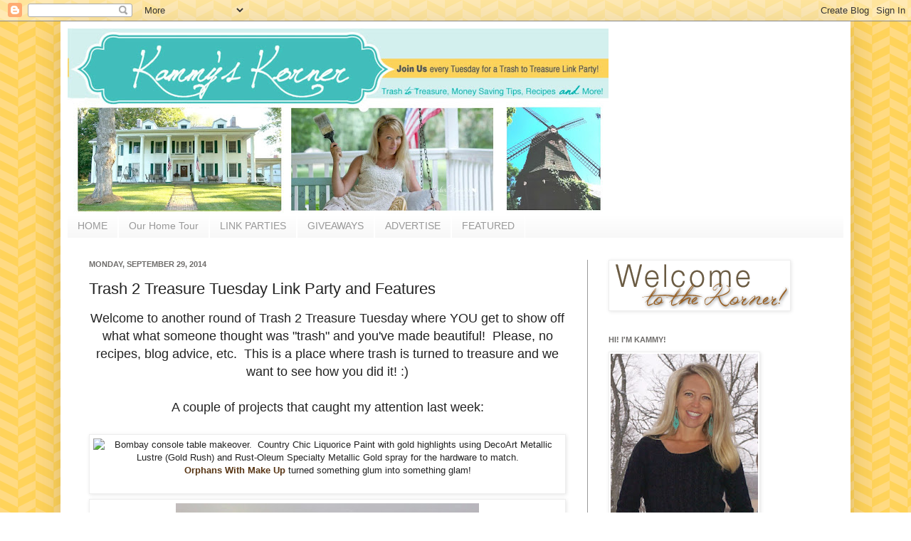

--- FILE ---
content_type: text/html; charset=UTF-8
request_url: https://www.kammyskorner.com/2014/09/trash-2-treasure-tuesday-link-party-and_72.html
body_size: 22720
content:
<!DOCTYPE html>
<html class='v2' dir='ltr' xmlns='http://www.w3.org/1999/xhtml' xmlns:b='http://www.google.com/2005/gml/b' xmlns:data='http://www.google.com/2005/gml/data' xmlns:expr='http://www.google.com/2005/gml/expr'>
<head>
<link href='https://www.blogger.com/static/v1/widgets/335934321-css_bundle_v2.css' rel='stylesheet' type='text/css'/>
<meta content='IE=EmulateIE7' http-equiv='X-UA-Compatible'/>
<meta content='width=1100' name='viewport'/>
<meta content='text/html; charset=UTF-8' http-equiv='Content-Type'/>
<meta content='blogger' name='generator'/>
<link href='https://www.kammyskorner.com/favicon.ico' rel='icon' type='image/x-icon'/>
<link href='https://www.kammyskorner.com/2014/09/trash-2-treasure-tuesday-link-party-and_72.html' rel='canonical'/>
<link rel="alternate" type="application/atom+xml" title="Kammy&#39;s Korner - Atom" href="https://www.kammyskorner.com/feeds/posts/default" />
<link rel="alternate" type="application/rss+xml" title="Kammy&#39;s Korner - RSS" href="https://www.kammyskorner.com/feeds/posts/default?alt=rss" />
<link rel="service.post" type="application/atom+xml" title="Kammy&#39;s Korner - Atom" href="https://www.blogger.com/feeds/8988604188424962877/posts/default" />

<link rel="alternate" type="application/atom+xml" title="Kammy&#39;s Korner - Atom" href="https://www.kammyskorner.com/feeds/3428108494360348192/comments/default" />
<!--Can't find substitution for tag [blog.ieCssRetrofitLinks]-->
<link href='http://static.squarespace.com/static/511d8bade4b02acb17b5c355/t/5414d806e4b0d105c294eb86/1410652168095/ConsoleTable_140912_3106.jpg?format=750w' rel='image_src'/>
<meta content='https://www.kammyskorner.com/2014/09/trash-2-treasure-tuesday-link-party-and_72.html' property='og:url'/>
<meta content='Trash 2 Treasure Tuesday Link Party and Features' property='og:title'/>
<meta content='' property='og:description'/>
<meta content='https://lh3.googleusercontent.com/blogger_img_proxy/[base64]w1200-h630-p-k-no-nu' property='og:image'/>
<title>Kammy's Korner: Trash 2 Treasure Tuesday Link Party and Features</title>
<script async='async' data-ad-client='ca-pub-8172498454821661' src='https://pagead2.googlesyndication.com/pagead/js/adsbygoogle.js'></script>
<meta content='' name='description'/>
<style id='page-skin-1' type='text/css'><!--
/*
-----------------------------------------------
Blogger Template Style
Name:     Simple
Designer: Josh Peterson
URL:      www.noaesthetic.com
----------------------------------------------- */
/* Variable definitions
====================
<Variable name="keycolor" description="Main Color" type="color" default="#66bbdd"/>
<Group description="Page Text" selector="body">
<Variable name="body.font" description="Font" type="font"
default="normal normal 12px Arial, Tahoma, Helvetica, FreeSans, sans-serif"/>
<Variable name="body.text.color" description="Text Color" type="color" default="#222222"/>
</Group>
<Group description="Backgrounds" selector=".body-fauxcolumns-outer">
<Variable name="body.background.color" description="Outer Background" type="color" default="#66bbdd"/>
<Variable name="content.background.color" description="Main Background" type="color" default="#ffffff"/>
<Variable name="header.background.color" description="Header Background" type="color" default="transparent"/>
</Group>
<Group description="Links" selector=".main-outer">
<Variable name="link.color" description="Link Color" type="color" default="#2288bb"/>
<Variable name="link.visited.color" description="Visited Color" type="color" default="#888888"/>
<Variable name="link.hover.color" description="Hover Color" type="color" default="#33aaff"/>
</Group>
<Group description="Blog Title" selector=".header h1">
<Variable name="header.font" description="Font" type="font"
default="normal normal 60px Arial, Tahoma, Helvetica, FreeSans, sans-serif"/>
<Variable name="header.text.color" description="Title Color" type="color" default="#3399bb" />
</Group>
<Group description="Blog Description" selector=".header .description">
<Variable name="description.text.color" description="Description Color" type="color"
default="#777777" />
</Group>
<Group description="Tabs Text" selector=".tabs-inner .widget li a">
<Variable name="tabs.font" description="Font" type="font"
default="normal normal 14px Arial, Tahoma, Helvetica, FreeSans, sans-serif"/>
<Variable name="tabs.text.color" description="Text Color" type="color" default="#999999"/>
<Variable name="tabs.selected.text.color" description="Selected Color" type="color" default="#000000"/>
</Group>
<Group description="Tabs Background" selector=".tabs-outer .PageList">
<Variable name="tabs.background.color" description="Background Color" type="color" default="#f5f5f5"/>
<Variable name="tabs.selected.background.color" description="Selected Color" type="color" default="#eeeeee"/>
</Group>
<Group description="Post Title" selector="h3.post-title, .comments h4">
<Variable name="post.title.font" description="Font" type="font"
default="normal normal 22px Arial, Tahoma, Helvetica, FreeSans, sans-serif"/>
</Group>
<Group description="Date Header" selector=".date-header">
<Variable name="date.header.color" description="Text Color" type="color"
default="#222222"/>
<Variable name="date.header.background.color" description="Background Color" type="color"
default="transparent"/>
</Group>
<Group description="Post Footer" selector=".post-footer">
<Variable name="post.footer.text.color" description="Text Color" type="color" default="#666666"/>
<Variable name="post.footer.background.color" description="Background Color" type="color"
default="#f9f9f9"/>
<Variable name="post.footer.border.color" description="Shadow Color" type="color" default="#eeeeee"/>
</Group>
<Group description="Gadgets" selector="h2">
<Variable name="widget.title.font" description="Title Font" type="font"
default="normal bold 11px Arial, Tahoma, Helvetica, FreeSans, sans-serif"/>
<Variable name="widget.title.text.color" description="Title Color" type="color" default="#000000"/>
<Variable name="widget.alternate.text.color" description="Alternate Color" type="color" default="#999999"/>
</Group>
<Group description="Images" selector=".main-inner">
<Variable name="image.background.color" description="Background Color" type="color" default="#ffffff"/>
<Variable name="image.border.color" description="Border Color" type="color" default="#eeeeee"/>
<Variable name="image.text.color" description="Caption Text Color" type="color" default="#222222"/>
</Group>
<Group description="Accents" selector=".content-inner">
<Variable name="body.rule.color" description="Separator Line Color" type="color" default="#eeeeee"/>
<Variable name="tabs.border.color" description="Tabs Border Color" type="color" default="#999999"/>
</Group>
<Variable name="body.background" description="Body Background" type="background"
color="#ffffff" default="$(color) none repeat scroll top left"/>
<Variable name="body.background.override" description="Body Background Override" type="string" default=""/>
<Variable name="body.background.gradient.cap" description="Body Gradient Cap" type="url"
default="url(http://www.blogblog.com/1kt/simple/gradients_light.png)"/>
<Variable name="body.background.gradient.tile" description="Body Gradient Tile" type="url"
default="url(http://www.blogblog.com/1kt/simple/body_gradient_tile_light.png)"/>
<Variable name="content.background.color.selector" description="Content Background Color Selector" type="string" default=".content-inner"/>
<Variable name="content.padding" description="Content Padding" type="length" default="10px"/>
<Variable name="content.padding.horizontal" description="Content Horizontal Padding" type="length" default="10px"/>
<Variable name="content.shadow.spread" description="Content Shadow Spread" type="length" default="40px"/>
<Variable name="content.shadow.spread.webkit" description="Content Shadow Spread (WebKit)" type="length" default="5px"/>
<Variable name="content.shadow.spread.ie" description="Content Shadow Spread (IE)" type="length" default="10px"/>
<Variable name="main.border.width" description="Main Border Width" type="length" default="0"/>
<Variable name="header.background.gradient" description="Header Gradient" type="url" default="none"/>
<Variable name="header.shadow.offset.left" description="Header Shadow Offset Left" type="length" default="-1px"/>
<Variable name="header.shadow.offset.top" description="Header Shadow Offset Top" type="length" default="-1px"/>
<Variable name="header.shadow.spread" description="Header Shadow Spread" type="length" default="1px"/>
<Variable name="header.padding" description="Header Padding" type="length" default="30px"/>
<Variable name="header.border.size" description="Header Border Size" type="length" default="1px"/>
<Variable name="header.bottom.border.size" description="Header Bottom Border Size" type="length" default="1px"/>
<Variable name="header.border.horizontalsize" description="Header Horizontal Border Size" type="length" default="0"/>
<Variable name="description.text.size" description="Description Text Size" type="string" default="140%"/>
<Variable name="tabs.margin.top" description="Tabs Margin Top" type="length" default="0" />
<Variable name="tabs.margin.side" description="Tabs Side Margin" type="length" default="30px" />
<Variable name="tabs.background.gradient" description="Tabs Background Gradient" type="url"
default="url(http://www.blogblog.com/1kt/simple/gradients_light.png)"/>
<Variable name="tabs.border.width" description="Tabs Border Width" type="length" default="1px"/>
<Variable name="tabs.bevel.border.width" description="Tabs Bevel Border Width" type="length" default="1px"/>
<Variable name="date.header.padding" description="Date Header Padding" type="string" default="inherit"/>
<Variable name="date.header.letterspacing" description="Date Header Letter Spacing" type="string" default="inherit"/>
<Variable name="date.header.margin" description="Date Header Margin" type="string" default="inherit"/>
<Variable name="post.margin.bottom" description="Post Bottom Margin" type="length" default="25px"/>
<Variable name="image.border.small.size" description="Image Border Small Size" type="length" default="2px"/>
<Variable name="image.border.large.size" description="Image Border Large Size" type="length" default="5px"/>
<Variable name="page.width.selector" description="Page Width Selector" type="string" default=".region-inner"/>
<Variable name="page.width" description="Page Width" type="string" default="auto"/>
<Variable name="main.section.margin" description="Main Section Margin" type="length" default="15px"/>
<Variable name="main.padding" description="Main Padding" type="length" default="15px"/>
<Variable name="main.padding.top" description="Main Padding Top" type="length" default="30px"/>
<Variable name="main.padding.bottom" description="Main Padding Bottom" type="length" default="30px"/>
<Variable name="paging.background"
color="#ffffff"
description="Background of blog paging area" type="background"
default="transparent none no-repeat scroll top center"/>
<Variable name="footer.bevel" description="Bevel border length of footer" type="length" default="0"/>
<Variable name="mobile.background.overlay" description="Mobile Background Overlay" type="string"
default="transparent none repeat scroll top left"/>
<Variable name="mobile.background.size" description="Mobile Background Size" type="string" default="auto"/>
<Variable name="mobile.button.color" description="Mobile Button Color" type="color" default="#ffffff" />
<Variable name="startSide" description="Side where text starts in blog language" type="automatic" default="left"/>
<Variable name="endSide" description="Side where text ends in blog language" type="automatic" default="right"/>
*/
/* Content
----------------------------------------------- */
body {
font: normal normal 12px Arial, Tahoma, Helvetica, FreeSans, sans-serif;
color: #222222;
background: #ffffff url(//4.bp.blogspot.com/-W11MNDI31Rg/UPhTt1ZOPHI/AAAAAAAAAO0/8JaUFW7oRfI/s0/herringbone_04.png) repeat scroll top left;
padding: 0 40px 40px 40px;
}
html body .region-inner {
min-width: 0;
max-width: 100%;
width: auto;
}
a:link {
text-decoration:none;
color: #593614;
}
a:visited {
text-decoration:none;
color: #550505;
}
a:hover {
text-decoration:underline;
color: #bf9000;
}
.body-fauxcolumn-outer .fauxcolumn-inner {
background: transparent none repeat scroll top left;
_background-image: none;
}
.body-fauxcolumn-outer .cap-top {
position: absolute;
z-index: 1;
height: 400px;
width: 100%;
background: #ffffff url(//4.bp.blogspot.com/-W11MNDI31Rg/UPhTt1ZOPHI/AAAAAAAAAO0/8JaUFW7oRfI/s0/herringbone_04.png) repeat scroll top left;
}
.body-fauxcolumn-outer .cap-top .cap-left {
width: 100%;
background: transparent none repeat-x scroll top left;
_background-image: none;
}
.content-outer {
-moz-box-shadow: 0 0 40px rgba(0, 0, 0, .15);
-webkit-box-shadow: 0 0 5px rgba(0, 0, 0, .15);
-goog-ms-box-shadow: 0 0 10px #333333;
box-shadow: 0 0 40px rgba(0, 0, 0, .15);
margin-bottom: 1px;
}
.content-inner {
padding: 10px 10px;
}
.content-inner {
background-color: #ffffff;
}
/* Header
----------------------------------------------- */
.header-outer {
background: transparent none repeat-x scroll 0 -400px;
_background-image: none;
}
.Header h1 {
font: normal normal 60px Arial, Tahoma, Helvetica, FreeSans, sans-serif;
color: #3f2306;
text-shadow: -1px -1px 1px rgba(0, 0, 0, .2);
}
.Header h1 a {
color: #3f2306;
}
.Header .description {
font-size: 140%;
color: #777777;
}
.header-inner .Header .titlewrapper {
padding: 22px 30px;
}
.header-inner .Header .descriptionwrapper {
padding: 0 30px;
}
/* Tabs
----------------------------------------------- */
.tabs-inner .section:first-child {
border-top: 1px solid #ffffff;
}
.tabs-inner .section:first-child ul {
margin-top: -1px;
border-top: 1px solid #ffffff;
border-left: 0 solid #ffffff;
border-right: 0 solid #ffffff;
}
.tabs-inner .widget ul {
background: #f5f5f5 url(//www.blogblog.com/1kt/simple/gradients_light.png) repeat-x scroll 0 -800px;
_background-image: none;
border-bottom: 1px solid #ffffff;
margin-top: 0;
margin-left: -30px;
margin-right: -30px;
}
.tabs-inner .widget li a {
display: inline-block;
padding: .6em 1em;
font: normal normal 14px Arial, Tahoma, Helvetica, FreeSans, sans-serif;
color: #999999;
border-left: 1px solid #ffffff;
border-right: 1px solid #ffffff;
}
.tabs-inner .widget li:first-child a {
border-left: none;
}
.tabs-inner .widget li.selected a, .tabs-inner .widget li a:hover {
color: #000000;
background-color: #eeeeee;
text-decoration: none;
}
/* Columns
----------------------------------------------- */
.main-outer {
border-top: 0 solid #999999;
}
.fauxcolumn-left-outer .fauxcolumn-inner {
border-right: 1px solid #999999;
}
.fauxcolumn-right-outer .fauxcolumn-inner {
border-left: 1px solid #999999;
}
/* Headings
----------------------------------------------- */
h2 {
margin: 0 0 1em 0;
font: normal bold 11px Arial, Tahoma, Helvetica, FreeSans, sans-serif;
color: #6e6c6a;
text-transform: uppercase;
}
/* Widgets
----------------------------------------------- */
.widget .zippy {
color: #999999;
text-shadow: 2px 2px 1px rgba(0, 0, 0, .1);
}
.widget .popular-posts ul {
list-style: none;
}
/* Posts
----------------------------------------------- */
.date-header span {
background-color: transparent;
color: #6e6c6a;
padding: inherit;
letter-spacing: inherit;
margin: inherit;
}
.main-inner {
padding-top: 30px;
padding-bottom: 30px;
}
.main-inner .column-center-inner {
padding: 0 15px;
}
.main-inner .column-center-inner .section {
margin: 0 15px;
}
.post {
margin: 0 0 25px 0;
}
h3.post-title, .comments h4 {
font: normal normal 22px Verdana, Geneva, sans-serif;
margin: .75em 0 0;
}
.post-body {
font-size: 110%;
line-height: 1.4;
position: relative;
}
.post-body img, .post-body .tr-caption-container, .Profile img, .Image img,
.BlogList .item-thumbnail img {
padding: 2px;
background: #ffffff;
border: 1px solid #eeeeee;
-moz-box-shadow: 1px 1px 5px rgba(0, 0, 0, .1);
-webkit-box-shadow: 1px 1px 5px rgba(0, 0, 0, .1);
box-shadow: 1px 1px 5px rgba(0, 0, 0, .1);
}
.post-body img, .post-body .tr-caption-container {
padding: 5px;
}
.post-body .tr-caption-container {
color: #222222;
}
.post-body .tr-caption-container img {
padding: 0;
background: transparent;
border: none;
-moz-box-shadow: 0 0 0 rgba(0, 0, 0, .1);
-webkit-box-shadow: 0 0 0 rgba(0, 0, 0, .1);
box-shadow: 0 0 0 rgba(0, 0, 0, .1);
}
.post-header {
margin: 0 0 1.5em;
line-height: 1.6;
font-size: 90%;
}
.post-footer {
margin: 20px -2px 0;
padding: 5px 10px;
color: #666666;
background-color: #f9f9f9;
border-bottom: 1px solid #eeeeee;
line-height: 1.6;
font-size: 90%;
}
#comments .comment-author {
padding-top: 1.5em;
border-top: 1px solid #999999;
background-position: 0 1.5em;
}
#comments .comment-author:first-child {
padding-top: 0;
border-top: none;
}
.avatar-image-container {
margin: .2em 0 0;
}
#comments .avatar-image-container img {
border: 1px solid #eeeeee;
}
/* Accents
---------------------------------------------- */
.section-columns td.columns-cell {
border-left: 1px solid #999999;
}
.blog-pager {
background: transparent none no-repeat scroll top center;
}
.blog-pager-older-link, .home-link,
.blog-pager-newer-link {
background-color: #ffffff;
padding: 5px;
}
.footer-outer {
border-top: 0 dashed #bbbbbb;
}
/* Mobile
----------------------------------------------- */
body.mobile  {
background-size: auto;
}
.mobile .body-fauxcolumn-outer {
background: transparent none repeat scroll top left;
}
.mobile .body-fauxcolumn-outer .cap-top {
background-size: 100% auto;
}
.mobile .content-outer {
-webkit-box-shadow: 0 0 3px rgba(0, 0, 0, .15);
box-shadow: 0 0 3px rgba(0, 0, 0, .15);
padding: 0 40px;
}
body.mobile .AdSense {
margin: 0 -40px;
}
.mobile .tabs-inner .widget ul {
margin-left: 0;
margin-right: 0;
}
.mobile .post {
margin: 0;
}
.mobile .main-inner .column-center-inner .section {
margin: 0;
}
.mobile .date-header span {
padding: 0.1em 10px;
margin: 0 -10px;
}
.mobile h3.post-title {
margin: 0;
}
.mobile .blog-pager {
background: transparent none no-repeat scroll top center;
}
.mobile .footer-outer {
border-top: none;
}
.mobile .main-inner, .mobile .footer-inner {
background-color: #ffffff;
}
.mobile-index-contents {
color: #222222;
}
.mobile-link-button {
background-color: #593614;
}
.mobile-link-button a:link, .mobile-link-button a:visited {
color: #ffffff;
}
.mobile .tabs-inner .section:first-child {
border-top: none;
}
.mobile .tabs-inner .PageList .widget-content {
background-color: #eeeeee;
color: #000000;
border-top: 1px solid #ffffff;
border-bottom: 1px solid #ffffff;
}
.mobile .tabs-inner .PageList .widget-content .pagelist-arrow {
border-left: 1px solid #ffffff;
}

--></style>
<style id='template-skin-1' type='text/css'><!--
body {
min-width: 1110px;
}
.content-outer, .content-fauxcolumn-outer, .region-inner {
min-width: 1110px;
max-width: 1110px;
_width: 1110px;
}
.main-inner .columns {
padding-left: 0px;
padding-right: 360px;
}
.main-inner .fauxcolumn-center-outer {
left: 0px;
right: 360px;
/* IE6 does not respect left and right together */
_width: expression(this.parentNode.offsetWidth -
parseInt("0px") -
parseInt("360px") + 'px');
}
.main-inner .fauxcolumn-left-outer {
width: 0px;
}
.main-inner .fauxcolumn-right-outer {
width: 360px;
}
.main-inner .column-left-outer {
width: 0px;
right: 100%;
margin-left: -0px;
}
.main-inner .column-right-outer {
width: 360px;
margin-right: -360px;
}
#layout {
min-width: 0;
}
#layout .content-outer {
min-width: 0;
width: 800px;
}
#layout .region-inner {
min-width: 0;
width: auto;
}
--></style>
<link href='https://www.blogger.com/dyn-css/authorization.css?targetBlogID=8988604188424962877&amp;zx=812ea464-9a4a-47cf-8c25-f08407d9bda9' media='none' onload='if(media!=&#39;all&#39;)media=&#39;all&#39;' rel='stylesheet'/><noscript><link href='https://www.blogger.com/dyn-css/authorization.css?targetBlogID=8988604188424962877&amp;zx=812ea464-9a4a-47cf-8c25-f08407d9bda9' rel='stylesheet'/></noscript>
<meta name='google-adsense-platform-account' content='ca-host-pub-1556223355139109'/>
<meta name='google-adsense-platform-domain' content='blogspot.com'/>

<!-- data-ad-client=ca-pub-0090651576562767 -->

</head>
<body class='loading'>
<div class='navbar section' id='navbar'><div class='widget Navbar' data-version='1' id='Navbar1'><script type="text/javascript">
    function setAttributeOnload(object, attribute, val) {
      if(window.addEventListener) {
        window.addEventListener('load',
          function(){ object[attribute] = val; }, false);
      } else {
        window.attachEvent('onload', function(){ object[attribute] = val; });
      }
    }
  </script>
<div id="navbar-iframe-container"></div>
<script type="text/javascript" src="https://apis.google.com/js/platform.js"></script>
<script type="text/javascript">
      gapi.load("gapi.iframes:gapi.iframes.style.bubble", function() {
        if (gapi.iframes && gapi.iframes.getContext) {
          gapi.iframes.getContext().openChild({
              url: 'https://www.blogger.com/navbar/8988604188424962877?po\x3d3428108494360348192\x26origin\x3dhttps://www.kammyskorner.com',
              where: document.getElementById("navbar-iframe-container"),
              id: "navbar-iframe"
          });
        }
      });
    </script><script type="text/javascript">
(function() {
var script = document.createElement('script');
script.type = 'text/javascript';
script.src = '//pagead2.googlesyndication.com/pagead/js/google_top_exp.js';
var head = document.getElementsByTagName('head')[0];
if (head) {
head.appendChild(script);
}})();
</script>
</div></div>
<div class='body-fauxcolumns'>
<div class='fauxcolumn-outer body-fauxcolumn-outer'>
<div class='cap-top'>
<div class='cap-left'></div>
<div class='cap-right'></div>
</div>
<div class='fauxborder-left'>
<div class='fauxborder-right'></div>
<div class='fauxcolumn-inner'>
</div>
</div>
<div class='cap-bottom'>
<div class='cap-left'></div>
<div class='cap-right'></div>
</div>
</div>
</div>
<div class='content'>
<div class='content-fauxcolumns'>
<div class='fauxcolumn-outer content-fauxcolumn-outer'>
<div class='cap-top'>
<div class='cap-left'></div>
<div class='cap-right'></div>
</div>
<div class='fauxborder-left'>
<div class='fauxborder-right'></div>
<div class='fauxcolumn-inner'>
</div>
</div>
<div class='cap-bottom'>
<div class='cap-left'></div>
<div class='cap-right'></div>
</div>
</div>
</div>
<div class='content-outer'>
<div class='content-cap-top cap-top'>
<div class='cap-left'></div>
<div class='cap-right'></div>
</div>
<div class='fauxborder-left content-fauxborder-left'>
<div class='fauxborder-right content-fauxborder-right'></div>
<div class='content-inner'>
<header>
<div class='header-outer'>
<div class='header-cap-top cap-top'>
<div class='cap-left'></div>
<div class='cap-right'></div>
</div>
<div class='fauxborder-left header-fauxborder-left'>
<div class='fauxborder-right header-fauxborder-right'></div>
<div class='region-inner header-inner'>
<div class='header section' id='header'><div class='widget Header' data-version='1' id='Header1'>
<div id='header-inner'>
<a href='https://www.kammyskorner.com/' style='display: block'>
<img alt='Kammy&#39;s Korner' height='260px; ' id='Header1_headerimg' src='https://blogger.googleusercontent.com/img/b/R29vZ2xl/AVvXsEgEeYvPOg42l7AHWa2Twb_4xVmgbMol3EzzgHRhtNZZ0Vk93nRZXPz9uYBlAOycKk7iL7t6SfWnM38V-BS93NYJ56B94CGdRMSKQd0ZyCTl2Rb7Zx1mxU_5oOqhAbydpO2R64YiTAwMzWY/s760/Kammys+Korner+header2.jpg' style='display: block' width='760px; '/>
</a>
</div>
</div></div>
</div>
</div>
<div class='header-cap-bottom cap-bottom'>
<div class='cap-left'></div>
<div class='cap-right'></div>
</div>
</div>
</header>
<div class='tabs-outer'>
<div class='tabs-cap-top cap-top'>
<div class='cap-left'></div>
<div class='cap-right'></div>
</div>
<div class='fauxborder-left tabs-fauxborder-left'>
<div class='fauxborder-right tabs-fauxborder-right'></div>
<div class='region-inner tabs-inner'>
<div class='tabs section' id='crosscol'><div class='widget PageList' data-version='1' id='PageList1'>
<div class='widget-content'>
<ul>
<li>
<a href='https://www.kammyskorner.com/'>HOME</a>
</li>
<li>
<a href='https://www.kammyskorner.com/p/our-home-tour.html'>Our Home Tour</a>
</li>
<li>
<a href='https://www.kammyskorner.com/p/link-parties.html'>LINK PARTIES</a>
</li>
<li>
<a href='https://www.kammyskorner.com/p/giveaways.html'>GIVEAWAYS</a>
</li>
<li>
<a href='https://www.kammyskorner.com/p/advertise.html'>ADVERTISE</a>
</li>
<li>
<a href='https://www.kammyskorner.com/p/featured.html'>FEATURED</a>
</li>
</ul>
<div class='clear'></div>
</div>
</div></div>
<div class='tabs no-items section' id='crosscol-overflow'></div>
</div>
</div>
<div class='tabs-cap-bottom cap-bottom'>
<div class='cap-left'></div>
<div class='cap-right'></div>
</div>
</div>
<div class='main-outer'>
<div class='main-cap-top cap-top'>
<div class='cap-left'></div>
<div class='cap-right'></div>
</div>
<div class='fauxborder-left main-fauxborder-left'>
<div class='fauxborder-right main-fauxborder-right'></div>
<div class='region-inner main-inner'>
<div class='columns fauxcolumns'>
<div class='fauxcolumn-outer fauxcolumn-center-outer'>
<div class='cap-top'>
<div class='cap-left'></div>
<div class='cap-right'></div>
</div>
<div class='fauxborder-left'>
<div class='fauxborder-right'></div>
<div class='fauxcolumn-inner'>
</div>
</div>
<div class='cap-bottom'>
<div class='cap-left'></div>
<div class='cap-right'></div>
</div>
</div>
<div class='fauxcolumn-outer fauxcolumn-left-outer'>
<div class='cap-top'>
<div class='cap-left'></div>
<div class='cap-right'></div>
</div>
<div class='fauxborder-left'>
<div class='fauxborder-right'></div>
<div class='fauxcolumn-inner'>
</div>
</div>
<div class='cap-bottom'>
<div class='cap-left'></div>
<div class='cap-right'></div>
</div>
</div>
<div class='fauxcolumn-outer fauxcolumn-right-outer'>
<div class='cap-top'>
<div class='cap-left'></div>
<div class='cap-right'></div>
</div>
<div class='fauxborder-left'>
<div class='fauxborder-right'></div>
<div class='fauxcolumn-inner'>
</div>
</div>
<div class='cap-bottom'>
<div class='cap-left'></div>
<div class='cap-right'></div>
</div>
</div>
<!-- corrects IE6 width calculation -->
<div class='columns-inner'>
<div class='column-center-outer'>
<div class='column-center-inner'>
<div class='main section' id='main'><div class='widget Blog' data-version='1' id='Blog1'>
<div class='blog-posts hfeed'>

          <div class="date-outer">
        
<h2 class='date-header'><span>Monday, September 29, 2014</span></h2>

          <div class="date-posts">
        
<div class='post-outer'>
<div class='post hentry'>
<a name='3428108494360348192'></a>
<h3 class='post-title entry-title'>
Trash 2 Treasure Tuesday Link Party and Features
</h3>
<div class='post-header'>
<div class='post-header-line-1'></div>
</div>
<div class='post-body entry-content' id='post-body-3428108494360348192'>
<div style="text-align: center;">
<span style="font-size: large;">Welcome to another round of Trash 2 Treasure Tuesday where YOU get to show off what what someone thought was "trash" and you've made beautiful! &nbsp;Please, no recipes, blog advice, etc. &nbsp;This is a place where trash is turned to treasure and we want to see how you did it! :)</span></div>
<div style="text-align: center;">
<span style="font-size: large;"><br /></span></div>
<div style="text-align: center;">
<span style="font-size: large;">A couple of projects that caught my attention last week:</span><br />
<div>
<span style="font-size: large;"><br /></span></div>
<div>
<table align="center" cellpadding="0" cellspacing="0" class="tr-caption-container" style="margin-left: auto; margin-right: auto; text-align: center;"><tbody>
<tr><td><img alt="Bombay console table makeover.  Country Chic Liquorice Paint with gold highlights using DecoArt Metallic Lustre (Gold Rush) and Rust-Oleum Specialty Metallic Gold spray for the hardware to match." height="640" src="https://lh3.googleusercontent.com/blogger_img_proxy/[base64]s0-d" style="margin-left: auto; margin-right: auto;" width="536"></td></tr>
<tr><td class="tr-caption" style="font-size: 13.3333339691162px;"><span style="font-size: small;"><b><a href="http://orphanswithmakeup.com/journal/2014/9/12/hollywood-glam-console-makeover" target="_blank">Orphans With Make Up&nbsp;</a></b>turned something glum into something glam!</span><br />
<div>
<span style="font-size: small;"><br /></span></div>
</td></tr>
</tbody></table>
<table align="center" cellpadding="0" cellspacing="0" class="tr-caption-container" style="margin-left: auto; margin-right: auto; text-align: center;"><tbody>
<tr><td><img height="640" src="https://blogger.googleusercontent.com/img/b/R29vZ2xl/AVvXsEg6qs2zjhrNbDo-Un_oizszcWj7Mm74KQJt3DjksNHILg02qrY9EYMEZnGK_2lHkrtenv78Xm0Shf86GSNZ5adD8nrwFB9wM9lYLoc7JyHTYQUH8UB0YLF0NP6BwWLYJIg6iqAqplhFsNqV/s640/IMG_0408.jpg" style="margin-left: auto; margin-right: auto;" width="426" /></td></tr>
<tr><td class="tr-caption" style="font-size: 13.3333339691162px;"><span style="font-size: small;">The before of this kitchen will have your jaw not just drop,<i><b>&nbsp;but fall crashing to the floor.</b></i>&nbsp;&nbsp;Check out&nbsp;<b><u><a href="http://backwoodsbabies.blogspot.com/2014/09/home-tour-kitchen-before-and-after.html" target="_blank">Backwood's Babies</a></u></b>&nbsp;incredible kitchen before and afters.</span><br />
<div>
<span style="font-size: small;"><br /></span></div>
</td></tr>
</tbody></table>
<div style="background-color: white; color: #222222; font-family: Arial, Tahoma, Helvetica, FreeSans, sans-serif; line-height: 16.7999992370605px; text-align: start;">
<b style="background-color: #ffe599;">Want to see highlights from the party each week?</b></div>
<div style="background-color: white; color: #222222; font-family: Arial, Tahoma, Helvetica, FreeSans, sans-serif; line-height: 16.7999992370605px; text-align: start;">
<b style="background-color: #ffe599;">Follow along the Trash 2 Treasure Highlights on our&nbsp;</b><span style="background-color: #ffe599;"><b><u><a href="http://www.pinterest.com/kammyskorner/trash-2-treasure-tuesday-highlights/" style="color: #550505; text-decoration: none;" target="_blank">Pinterest Board here.</a></u></b></span></div>
<div style="background-color: white; color: #222222; font-family: Arial, Tahoma, Helvetica, FreeSans, sans-serif; line-height: 16.7999992370605px; text-align: start;">
<span style="background-color: #ffe599;"><b><br /></b></span></div>
<div style="background-color: white; color: #222222; font-family: Arial, Tahoma, Helvetica, FreeSans, sans-serif; line-height: 16.7999992370605px; text-align: start;">
<div style="line-height: 16.7999992370605px; text-align: center;">
<b>Now&nbsp;</b></div>
<div style="line-height: 16.7999992370605px; text-align: center;">
<b><br /></b></div>
<div style="line-height: 16.7999992370605px; text-align: center;">
<b>Party up, Folks!&nbsp;</b></div>
<div style="line-height: 16.7999992370605px; text-align: center;">
<br /></div>
<div style="line-height: 16.7999992370605px; text-align: center;">
<b>&nbsp;Just remember to follow the rules!! :)</b></div>
<div style="line-height: 16.7999992370605px; text-align: center;">
<br /></div>
<div style="line-height: 16.7999992370605px; text-align: center;">
<div style="line-height: 18px; text-align: start;">
<b>1. &nbsp;Your post&nbsp;<span style="color: red;"><i>must</i></span>&nbsp;be a Trash 2 Treasure,</b>&nbsp;but I'm not picky on the "trash" part! &nbsp;<b><i>Please no recipes, advice, etc.&nbsp;</i></b></div>
<div style="line-height: 18px; text-align: start;">
<span style="font-family: 'Trebuchet MS', sans-serif;">If you took something and made it look better&nbsp;and it's NEW to Kammy's Korner -&nbsp;link it up, Baby! :)</span></div>
<div style="line-height: 18px; text-align: start;">
<b><br /></b></div>
<div style="line-height: 18px; text-align: start;">
<b>2. Place the Party button found on the right sidebar on the post or<i>&nbsp;somewhere</i>&nbsp;on your blog.</b></div>
<div style="line-height: 18px; text-align: start;">
<br /></div>
<div style="line-height: 18px; text-align: start;">
<div style="line-height: 20px;">
<span class="Apple-style-span" style="font-family: 'Trebuchet MS', sans-serif;"><b>3.&nbsp;<span style="color: red;">Visit the link before you and&nbsp;<i>leave a comment!</i></span></b></span></div>
<div>
<span style="font-family: 'Trebuchet MS', sans-serif; line-height: 20px;"><br /></span></div>
<span class="Apple-style-span" style="font-family: 'Trebuchet MS', sans-serif; line-height: 20px;">&nbsp;I do try to visit each and every one of them eventually!!!&nbsp; It's hard with three little munchkins who<b><i>&nbsp;need&nbsp;</i></b>attention and hate mommy's computer time. :)</span></div>
<div class="separator" style="clear: both; line-height: 18px;">
<a href="http://www.kammyskorner.com/" style="color: #550505; text-align: start; text-decoration: none;"></a><br style="text-align: start;" /></div>
<div style="line-height: 18px; text-align: start;">
<i><span style="font-family: 'Trebuchet MS', sans-serif;"><b>Link up, Buttercup!</b></span></i><br />
<i><span style="font-family: 'Trebuchet MS', sans-serif;"><b><br /></b></span></i>
<i><span style="font-family: 'Trebuchet MS', sans-serif;"><b><br /></b></span></i></div>
</div>
</div>
</div>
</div>
<div style="text-align: center;">
</div>
<div>
</div>
<!-- start LinkyTools script -->
<script src="//www.linkytools.com/thumbnail_linky_include.aspx?id=228661" type="text/javascript"></script>
<!-- end LinkyTools script -->
<div style='clear: both;'></div>
</div>
<div class='post-footer'>
<div class='post-footer-line post-footer-line-1'><span class='reaction-buttons'>
</span>
<span class='post-timestamp'>
at
<a class='timestamp-link' href='https://www.kammyskorner.com/2014/09/trash-2-treasure-tuesday-link-party-and_72.html' rel='bookmark' title='permanent link'><abbr class='published' title='2014-09-29T22:00:00-04:00'>10:00&#8239;PM</abbr></a>
</span>
<span class='post-comment-link'>
</span>
<span class='post-icons'>
<span class='item-action'>
<a href='https://www.blogger.com/email-post/8988604188424962877/3428108494360348192' title='Email Post'>
<img alt="" class="icon-action" height="13" src="//img1.blogblog.com/img/icon18_email.gif" width="18">
</a>
</span>
<span class='item-control blog-admin pid-1967169458'>
<a href='https://www.blogger.com/post-edit.g?blogID=8988604188424962877&postID=3428108494360348192&from=pencil' title='Edit Post'>
<img alt='' class='icon-action' height='18' src='https://resources.blogblog.com/img/icon18_edit_allbkg.gif' width='18'/>
</a>
</span>
</span>
<span class='post-author vcard'>
Posted by
<span class='fn'>
<a href='https://www.blogger.com/profile/03747113072401423854' rel='author' title='author profile'>
Kammy&#39;s Korner
</a>
</span>
</span>
</div>
<div class='post-footer-line post-footer-line-2'><div class='post-share-buttons goog-inline-block'>
<a class='goog-inline-block share-button sb-email' href='https://www.blogger.com/share-post.g?blogID=8988604188424962877&postID=3428108494360348192&target=email' target='_blank' title='Email This'><span class='share-button-link-text'>Email This</span></a><a class='goog-inline-block share-button sb-blog' href='https://www.blogger.com/share-post.g?blogID=8988604188424962877&postID=3428108494360348192&target=blog' onclick='window.open(this.href, "_blank", "height=270,width=475"); return false;' target='_blank' title='BlogThis!'><span class='share-button-link-text'>BlogThis!</span></a><a class='goog-inline-block share-button sb-twitter' href='https://www.blogger.com/share-post.g?blogID=8988604188424962877&postID=3428108494360348192&target=twitter' target='_blank' title='Share to X'><span class='share-button-link-text'>Share to X</span></a><a class='goog-inline-block share-button sb-facebook' href='https://www.blogger.com/share-post.g?blogID=8988604188424962877&postID=3428108494360348192&target=facebook' onclick='window.open(this.href, "_blank", "height=430,width=640"); return false;' target='_blank' title='Share to Facebook'><span class='share-button-link-text'>Share to Facebook</span></a><a class='goog-inline-block share-button sb-pinterest' href='https://www.blogger.com/share-post.g?blogID=8988604188424962877&postID=3428108494360348192&target=pinterest' target='_blank' title='Share to Pinterest'><span class='share-button-link-text'>Share to Pinterest</span></a>
</div>
<span class='post-labels'>
Labels:
<a href='https://www.kammyskorner.com/search/label/Trash%20to%20Treasure%20Tuesdays%20Link%20Party' rel='tag'>Trash to Treasure Tuesdays Link Party</a>
</span>
</div>
<div class='post-footer-line post-footer-line-3'><span class='post-backlinks post-comment-link'>
</span>
</div>
</div>
</div>
<div class='comments' id='comments'>
<a name='comments'></a>
<h4>4 comments:</h4>
<div class='comments-content'>
<script async='async' src='' type='text/javascript'></script>
<script type='text/javascript'>
    (function() {
      var items = null;
      var msgs = null;
      var config = {};

// <![CDATA[
      var cursor = null;
      if (items && items.length > 0) {
        cursor = parseInt(items[items.length - 1].timestamp) + 1;
      }

      var bodyFromEntry = function(entry) {
        var text = (entry &&
                    ((entry.content && entry.content.$t) ||
                     (entry.summary && entry.summary.$t))) ||
            '';
        if (entry && entry.gd$extendedProperty) {
          for (var k in entry.gd$extendedProperty) {
            if (entry.gd$extendedProperty[k].name == 'blogger.contentRemoved') {
              return '<span class="deleted-comment">' + text + '</span>';
            }
          }
        }
        return text;
      }

      var parse = function(data) {
        cursor = null;
        var comments = [];
        if (data && data.feed && data.feed.entry) {
          for (var i = 0, entry; entry = data.feed.entry[i]; i++) {
            var comment = {};
            // comment ID, parsed out of the original id format
            var id = /blog-(\d+).post-(\d+)/.exec(entry.id.$t);
            comment.id = id ? id[2] : null;
            comment.body = bodyFromEntry(entry);
            comment.timestamp = Date.parse(entry.published.$t) + '';
            if (entry.author && entry.author.constructor === Array) {
              var auth = entry.author[0];
              if (auth) {
                comment.author = {
                  name: (auth.name ? auth.name.$t : undefined),
                  profileUrl: (auth.uri ? auth.uri.$t : undefined),
                  avatarUrl: (auth.gd$image ? auth.gd$image.src : undefined)
                };
              }
            }
            if (entry.link) {
              if (entry.link[2]) {
                comment.link = comment.permalink = entry.link[2].href;
              }
              if (entry.link[3]) {
                var pid = /.*comments\/default\/(\d+)\?.*/.exec(entry.link[3].href);
                if (pid && pid[1]) {
                  comment.parentId = pid[1];
                }
              }
            }
            comment.deleteclass = 'item-control blog-admin';
            if (entry.gd$extendedProperty) {
              for (var k in entry.gd$extendedProperty) {
                if (entry.gd$extendedProperty[k].name == 'blogger.itemClass') {
                  comment.deleteclass += ' ' + entry.gd$extendedProperty[k].value;
                } else if (entry.gd$extendedProperty[k].name == 'blogger.displayTime') {
                  comment.displayTime = entry.gd$extendedProperty[k].value;
                }
              }
            }
            comments.push(comment);
          }
        }
        return comments;
      };

      var paginator = function(callback) {
        if (hasMore()) {
          var url = config.feed + '?alt=json&v=2&orderby=published&reverse=false&max-results=50';
          if (cursor) {
            url += '&published-min=' + new Date(cursor).toISOString();
          }
          window.bloggercomments = function(data) {
            var parsed = parse(data);
            cursor = parsed.length < 50 ? null
                : parseInt(parsed[parsed.length - 1].timestamp) + 1
            callback(parsed);
            window.bloggercomments = null;
          }
          url += '&callback=bloggercomments';
          var script = document.createElement('script');
          script.type = 'text/javascript';
          script.src = url;
          document.getElementsByTagName('head')[0].appendChild(script);
        }
      };
      var hasMore = function() {
        return !!cursor;
      };
      var getMeta = function(key, comment) {
        if ('iswriter' == key) {
          var matches = !!comment.author
              && comment.author.name == config.authorName
              && comment.author.profileUrl == config.authorUrl;
          return matches ? 'true' : '';
        } else if ('deletelink' == key) {
          return config.baseUri + '/comment/delete/'
               + config.blogId + '/' + comment.id;
        } else if ('deleteclass' == key) {
          return comment.deleteclass;
        }
        return '';
      };

      var replybox = null;
      var replyUrlParts = null;
      var replyParent = undefined;

      var onReply = function(commentId, domId) {
        if (replybox == null) {
          // lazily cache replybox, and adjust to suit this style:
          replybox = document.getElementById('comment-editor');
          if (replybox != null) {
            replybox.height = '250px';
            replybox.style.display = 'block';
            replyUrlParts = replybox.src.split('#');
          }
        }
        if (replybox && (commentId !== replyParent)) {
          replybox.src = '';
          document.getElementById(domId).insertBefore(replybox, null);
          replybox.src = replyUrlParts[0]
              + (commentId ? '&parentID=' + commentId : '')
              + '#' + replyUrlParts[1];
          replyParent = commentId;
        }
      };

      var hash = (window.location.hash || '#').substring(1);
      var startThread, targetComment;
      if (/^comment-form_/.test(hash)) {
        startThread = hash.substring('comment-form_'.length);
      } else if (/^c[0-9]+$/.test(hash)) {
        targetComment = hash.substring(1);
      }

      // Configure commenting API:
      var configJso = {
        'maxDepth': config.maxThreadDepth
      };
      var provider = {
        'id': config.postId,
        'data': items,
        'loadNext': paginator,
        'hasMore': hasMore,
        'getMeta': getMeta,
        'onReply': onReply,
        'rendered': true,
        'initComment': targetComment,
        'initReplyThread': startThread,
        'config': configJso,
        'messages': msgs
      };

      var render = function() {
        if (window.goog && window.goog.comments) {
          var holder = document.getElementById('comment-holder');
          window.goog.comments.render(holder, provider);
        }
      };

      // render now, or queue to render when library loads:
      if (window.goog && window.goog.comments) {
        render();
      } else {
        window.goog = window.goog || {};
        window.goog.comments = window.goog.comments || {};
        window.goog.comments.loadQueue = window.goog.comments.loadQueue || [];
        window.goog.comments.loadQueue.push(render);
      }
    })();
// ]]>
  </script>
<div id='comment-holder'>
<div class="comment-thread toplevel-thread"><ol id="top-ra"><li class="comment" id="c3201505365747408260"><div class="avatar-image-container"><img src="//blogger.googleusercontent.com/img/b/R29vZ2xl/AVvXsEjEOLhEzD3FtfrmqWSnbMciOofMTXBO3WDl6An-2YjRTd0l7kLrZ8dAl2Kg6uXddCaPpiYKNjBwtMIYoroqIz0wSMR-LvXCgnXwc2tcGlB4rhSbEJlROOdzxyjaznIt66Q/s45-c/JoyDec22.jpg" alt=""/></div><div class="comment-block"><div class="comment-header"><cite class="user"><a href="https://www.blogger.com/profile/16788328980114729976" rel="nofollow">Joy@aVintageGreen</a></cite><span class="icon user "></span><span class="datetime secondary-text"><a rel="nofollow" href="https://www.kammyskorner.com/2014/09/trash-2-treasure-tuesday-link-party-and_72.html?showComment=1412045146672#c3201505365747408260">September 29, 2014 at 10:45&#8239;PM</a></span></div><p class="comment-content">Hi Kammy, thank you for Trash 2 Treasure no. 72. Love joining in. Have a great week.<br>Joy</p><span class="comment-actions secondary-text"><a class="comment-reply" target="_self" data-comment-id="3201505365747408260">Reply</a><span class="item-control blog-admin blog-admin pid-677579962"><a target="_self" href="https://www.blogger.com/comment/delete/8988604188424962877/3201505365747408260">Delete</a></span></span></div><div class="comment-replies"><div id="c3201505365747408260-rt" class="comment-thread inline-thread hidden"><span class="thread-toggle thread-expanded"><span class="thread-arrow"></span><span class="thread-count"><a target="_self">Replies</a></span></span><ol id="c3201505365747408260-ra" class="thread-chrome thread-expanded"><div></div><div id="c3201505365747408260-continue" class="continue"><a class="comment-reply" target="_self" data-comment-id="3201505365747408260">Reply</a></div></ol></div></div><div class="comment-replybox-single" id="c3201505365747408260-ce"></div></li><li class="comment" id="c3891843933618826776"><div class="avatar-image-container"><img src="//www.blogger.com/img/blogger_logo_round_35.png" alt=""/></div><div class="comment-block"><div class="comment-header"><cite class="user"><a href="https://www.blogger.com/profile/09021146698214712738" rel="nofollow">Unknown</a></cite><span class="icon user "></span><span class="datetime secondary-text"><a rel="nofollow" href="https://www.kammyskorner.com/2014/09/trash-2-treasure-tuesday-link-party-and_72.html?showComment=1412047116873#c3891843933618826776">September 29, 2014 at 11:18&#8239;PM</a></span></div><p class="comment-content">Thanks for featuring my kitchen before and afters Kammy.  Thanks for hosting the awesome Trash to Treasure Tuesday.<br><br>Sarah @ Backwoods Babies</p><span class="comment-actions secondary-text"><a class="comment-reply" target="_self" data-comment-id="3891843933618826776">Reply</a><span class="item-control blog-admin blog-admin pid-1879496727"><a target="_self" href="https://www.blogger.com/comment/delete/8988604188424962877/3891843933618826776">Delete</a></span></span></div><div class="comment-replies"><div id="c3891843933618826776-rt" class="comment-thread inline-thread hidden"><span class="thread-toggle thread-expanded"><span class="thread-arrow"></span><span class="thread-count"><a target="_self">Replies</a></span></span><ol id="c3891843933618826776-ra" class="thread-chrome thread-expanded"><div></div><div id="c3891843933618826776-continue" class="continue"><a class="comment-reply" target="_self" data-comment-id="3891843933618826776">Reply</a></div></ol></div></div><div class="comment-replybox-single" id="c3891843933618826776-ce"></div></li><li class="comment" id="c4806987919131841794"><div class="avatar-image-container"><img src="//www.blogger.com/img/blogger_logo_round_35.png" alt=""/></div><div class="comment-block"><div class="comment-header"><cite class="user"><a href="https://www.blogger.com/profile/05342265485562378250" rel="nofollow">Unknown</a></cite><span class="icon user "></span><span class="datetime secondary-text"><a rel="nofollow" href="https://www.kammyskorner.com/2014/09/trash-2-treasure-tuesday-link-party-and_72.html?showComment=1412081042451#c4806987919131841794">September 30, 2014 at 8:44&#8239;AM</a></span></div><p class="comment-content">Thank you so much Kammy for featuring my console table.  Much appreciated.  Have a nice day.<br><br>Mary @ Orphans With Makeup</p><span class="comment-actions secondary-text"><a class="comment-reply" target="_self" data-comment-id="4806987919131841794">Reply</a><span class="item-control blog-admin blog-admin pid-44508311"><a target="_self" href="https://www.blogger.com/comment/delete/8988604188424962877/4806987919131841794">Delete</a></span></span></div><div class="comment-replies"><div id="c4806987919131841794-rt" class="comment-thread inline-thread hidden"><span class="thread-toggle thread-expanded"><span class="thread-arrow"></span><span class="thread-count"><a target="_self">Replies</a></span></span><ol id="c4806987919131841794-ra" class="thread-chrome thread-expanded"><div></div><div id="c4806987919131841794-continue" class="continue"><a class="comment-reply" target="_self" data-comment-id="4806987919131841794">Reply</a></div></ol></div></div><div class="comment-replybox-single" id="c4806987919131841794-ce"></div></li><li class="comment" id="c3599092351623535285"><div class="avatar-image-container"><img src="//www.blogger.com/img/blogger_logo_round_35.png" alt=""/></div><div class="comment-block"><div class="comment-header"><cite class="user"><a href="https://www.blogger.com/profile/13436447612989747237" rel="nofollow">Mindi@MyLove2Create</a></cite><span class="icon user "></span><span class="datetime secondary-text"><a rel="nofollow" href="https://www.kammyskorner.com/2014/09/trash-2-treasure-tuesday-link-party-and_72.html?showComment=1412086446212#c3599092351623535285">September 30, 2014 at 10:14&#8239;AM</a></span></div><p class="comment-content">Fabulous features Kammy!  Thanks for the party, and have a great day!</p><span class="comment-actions secondary-text"><a class="comment-reply" target="_self" data-comment-id="3599092351623535285">Reply</a><span class="item-control blog-admin blog-admin pid-820642547"><a target="_self" href="https://www.blogger.com/comment/delete/8988604188424962877/3599092351623535285">Delete</a></span></span></div><div class="comment-replies"><div id="c3599092351623535285-rt" class="comment-thread inline-thread hidden"><span class="thread-toggle thread-expanded"><span class="thread-arrow"></span><span class="thread-count"><a target="_self">Replies</a></span></span><ol id="c3599092351623535285-ra" class="thread-chrome thread-expanded"><div></div><div id="c3599092351623535285-continue" class="continue"><a class="comment-reply" target="_self" data-comment-id="3599092351623535285">Reply</a></div></ol></div></div><div class="comment-replybox-single" id="c3599092351623535285-ce"></div></li></ol><div id="top-continue" class="continue"><a class="comment-reply" target="_self">Add comment</a></div><div class="comment-replybox-thread" id="top-ce"></div><div class="loadmore hidden" data-post-id="3428108494360348192"><a target="_self">Load more...</a></div></div>
</div>
</div>
<p class='comment-footer'>
<div class='comment-form'>
<a name='comment-form'></a>
<p>Comments - Next best thing to chocolate! :) Please let me know you visited! </p>
<a href='https://www.blogger.com/comment/frame/8988604188424962877?po=3428108494360348192&hl=en&saa=85391&origin=https://www.kammyskorner.com' id='comment-editor-src'></a>
<iframe allowtransparency='true' class='blogger-iframe-colorize blogger-comment-from-post' frameborder='0' height='410px' id='comment-editor' name='comment-editor' src='' width='100%'></iframe>
<script src='https://www.blogger.com/static/v1/jsbin/2830521187-comment_from_post_iframe.js' type='text/javascript'></script>
<script type='text/javascript'>
      BLOG_CMT_createIframe('https://www.blogger.com/rpc_relay.html');
    </script>
</div>
</p>
<div id='backlinks-container'>
<div id='Blog1_backlinks-container'>
</div>
</div>
</div>
</div>

        </div></div>
      
</div>
<div class='blog-pager' id='blog-pager'>
<span id='blog-pager-newer-link'>
<a class='blog-pager-newer-link' href='https://www.kammyskorner.com/2014/10/the-stained-glass-window-restoring.html' id='Blog1_blog-pager-newer-link' title='Newer Post'>Newer Post</a>
</span>
<span id='blog-pager-older-link'>
<a class='blog-pager-older-link' href='https://www.kammyskorner.com/2014/09/uncovering-root-cellar-restoring-lefere.html' id='Blog1_blog-pager-older-link' title='Older Post'>Older Post</a>
</span>
<a class='home-link' href='https://www.kammyskorner.com/'>Home</a>
</div>
<div class='clear'></div>
<div class='post-feeds'>
<div class='feed-links'>
Subscribe to:
<a class='feed-link' href='https://www.kammyskorner.com/feeds/3428108494360348192/comments/default' target='_blank' type='application/atom+xml'>Post Comments (Atom)</a>
</div>
</div>
</div></div>
</div>
</div>
<div class='column-left-outer'>
<div class='column-left-inner'>
<aside>
</aside>
</div>
</div>
<div class='column-right-outer'>
<div class='column-right-inner'>
<aside>
<div class='sidebar section' id='sidebar-right-1'><div class='widget Image' data-version='1' id='Image1'>
<div class='widget-content'>
<img alt='' height='66' id='Image1_img' src='https://blogger.googleusercontent.com/img/b/R29vZ2xl/AVvXsEh8i5GMhBAabGn38g8MqN62J5fGMxuh0WcxQYD0v1JEu9X-amBSy5EQl9e4L5ZXOooTpRtX9Fn-mvhBxfywS1Zm5veGzA2DBGjbscy5s1L-9SPlbSu8DfhzlseHCKnfcxTw2-ASP3ASSu4/s250/welcometothekorner.gif' width='250'/>
<br/>
</div>
<div class='clear'></div>
</div><div class='widget Image' data-version='1' id='Image3'>
<h2>Hi!  I'm Kammy!</h2>
<div class='widget-content'>
<img alt='Hi!  I&#39;m Kammy!' height='352' id='Image3_img' src='https://blogger.googleusercontent.com/img/b/R29vZ2xl/AVvXsEgQbTB2z5FLVDROktNEcXdF7bNbUhUkLuTG8I7uzF3YbCCXhBIq3P0mxNDljz5tX1n5d9itQUjGKXcxRTkYjGRGVv9KvH0_tmHLPC4f456bQX5qSfHxIRblwSzSBSd1SF9nsH6RFMvb35Nt/s352/Kammy+2020.jpg' width='207'/>
<br/>
<span class='caption'>I'm a country bumpkin, obsessed with rummaging through garage sales to produce a dramatic "BEFORE AND AFTER". Sorry, not alot of detailed tutorials, since usually I don't know what on earth I'm doing! I'm a wife, mother of three precious munchkins, and live with paint under my fingernails instead of on top of them. Most importantly, I'm loved by a savior who has forgiven my sins!                                                                -------------------------------------------------------------------------------------------------  PLEASE NOTE: You are welcome to share my content on social media with a link back to Kammy's Korner and you may use one photo unless you receive permission from me.  Thank you for not stealing my content.</span>
</div>
<div class='clear'></div>
</div><div class='widget HTML' data-version='1' id='HTML1'>
<div class='widget-content'>
<a href="http://www.kammyskorner.com/p/contact-me.html"><img src="https://i.imgur.com/Fwf8uG3t.jpg" title="source: imgur.com" / /></a>

<a href="https://www.facebook.com/pages/Kammys-Korner/204046869638142?fref=ts"><img src="https://i.imgur.com/fSkMZMst.png?1" title="source: imgur.com" /></a>

<a href="http://pinterest.com/kammyskorner/"><img src="https://i.imgur.com/skmgUcSt.png?1" title="source: imgur.com" /></a>

<a href="http://www.etsy.com/shop/KammysKornerShop"><img src="https://i.imgur.com/gdlBNEXt.png?1" title="source: imgur.com" /></a>
</div>
<div class='clear'></div>
</div><div class='widget Text' data-version='1' id='Text2'>
<div class='widget-content'>
<b>I Heart My Sponsors!</b>
</div>
<div class='clear'></div>
</div></div>
<table border='0' cellpadding='0' cellspacing='0' class='section-columns columns-2'>
<tbody>
<tr>
<td class='first columns-cell'>
<div class='sidebar section' id='sidebar-right-2-1'><div class='widget Image' data-version='1' id='Image5'>
<div class='widget-content'>
<a href='https://www.facebook.com/parmaantiquemall/?fref=ts'>
<img alt='' height='200' id='Image5_img' src='https://blogger.googleusercontent.com/img/b/R29vZ2xl/AVvXsEgE-4s29GxEzd97wuPLfHN1cGgXfyGELI-iNc0U_WKsFbAosm6JXPHtQx9aD__AATJ1WUljA5A3YoUTNUCsSZEyrESY5fon84jeqjAKIgLnqoCWX9noCzk8AbuYiRjuyF-smiKyGOe8h2Vy/s1600/Parma+Antique+Mall.jpg' width='200'/>
</a>
<br/>
<span class='caption'>Parma Antique Mall GETTING BIGGER EVERY DAY!</span>
</div>
<div class='clear'></div>
</div><div class='widget Image' data-version='1' id='Image4'>
<h2>See this?  So do thousands of others every day!</h2>
<div class='widget-content'>
<a href='http://kammyskorner.blogspot.com/p/advertise.html'>
<img alt='See this?  So do thousands of others every day!' height='125' id='Image4_img' src='https://blogger.googleusercontent.com/img/b/R29vZ2xl/AVvXsEgnDgYdAMmybSeVpZ6vjbnfZfCGfJDeMeL1z104dJExwfqN4HT6d0ZPUvPeqO6eD-NJ-uuO1ve-Juh7dAvFnMHOXE0dQgQT7yWNM0NZrt28dc9eOaDa9RONnT-9cac9DGFQKFhCrHD4h9He/s150/advertisekk125.jpg' width='125'/>
</a>
<br/>
</div>
<div class='clear'></div>
</div></div>
</td>
<td class='columns-cell'>
<div class='sidebar section' id='sidebar-right-2-2'><div class='widget Image' data-version='1' id='Image2'>
<h2>Need help with your blog design?  Design with Life can help!</h2>
<div class='widget-content'>
<a href='http://designwithlife.blogspot.com/'>
<img alt='Need help with your blog design?  Design with Life can help!' height='98' id='Image2_img' src='//4.bp.blogspot.com/_VMSz9ju2wnI/S6ytDp4zj8I/AAAAAAAAAuk/mCRxYV1_rF8/S220/design+with+Life+Logo.jpg' width='150'/>
</a>
<br/>
</div>
<div class='clear'></div>
</div><div class='widget Image' data-version='1' id='Image6'>
<h2>Eternal Issues</h2>
<div class='widget-content'>
<a href='http://www.heaven4sure.com'>
<img alt='Eternal Issues' height='132' id='Image6_img' src='https://blogger.googleusercontent.com/img/b/R29vZ2xl/AVvXsEibObO4fX4htUEh_fAKKP3RMFBZYHYwjyZKN9WswFClyj-2USd9Kwe37ksPovL7-Ge293RN1zmRPQnCcN6rMGLSlOw0SNWTGVENCG99CgS8Idab5b-F0H9fOhWSoI6ehSwY7wvhLbBiPVI/s175/429671_313359122059354_1863018734_n.jpg' width='135'/>
</a>
<br/>
</div>
<div class='clear'></div>
</div></div>
</td>
</tr>
</tbody>
</table>
<div class='sidebar section' id='sidebar-right-3'><div class='widget Followers' data-version='1' id='Followers1'>
<h2 class='title'>I Love My Followers!  Become one so I can start loving you too!  Fresh content almost daily!</h2>
<div class='widget-content'>
<div id='Followers1-wrapper'>
<div style='margin-right:2px;'>
<div><script type="text/javascript" src="https://apis.google.com/js/platform.js"></script>
<div id="followers-iframe-container"></div>
<script type="text/javascript">
    window.followersIframe = null;
    function followersIframeOpen(url) {
      gapi.load("gapi.iframes", function() {
        if (gapi.iframes && gapi.iframes.getContext) {
          window.followersIframe = gapi.iframes.getContext().openChild({
            url: url,
            where: document.getElementById("followers-iframe-container"),
            messageHandlersFilter: gapi.iframes.CROSS_ORIGIN_IFRAMES_FILTER,
            messageHandlers: {
              '_ready': function(obj) {
                window.followersIframe.getIframeEl().height = obj.height;
              },
              'reset': function() {
                window.followersIframe.close();
                followersIframeOpen("https://www.blogger.com/followers/frame/8988604188424962877?colors\x3dCgt0cmFuc3BhcmVudBILdHJhbnNwYXJlbnQaByMyMjIyMjIiByM1OTM2MTQqByNmZmZmZmYyByM2ZTZjNmE6ByMyMjIyMjJCByM1OTM2MTRKByM5OTk5OTlSByM1OTM2MTRaC3RyYW5zcGFyZW50\x26pageSize\x3d21\x26hl\x3den\x26origin\x3dhttps://www.kammyskorner.com");
              },
              'open': function(url) {
                window.followersIframe.close();
                followersIframeOpen(url);
              }
            }
          });
        }
      });
    }
    followersIframeOpen("https://www.blogger.com/followers/frame/8988604188424962877?colors\x3dCgt0cmFuc3BhcmVudBILdHJhbnNwYXJlbnQaByMyMjIyMjIiByM1OTM2MTQqByNmZmZmZmYyByM2ZTZjNmE6ByMyMjIyMjJCByM1OTM2MTRKByM5OTk5OTlSByM1OTM2MTRaC3RyYW5zcGFyZW50\x26pageSize\x3d21\x26hl\x3den\x26origin\x3dhttps://www.kammyskorner.com");
  </script></div>
</div>
</div>
<div class='clear'></div>
</div>
</div><div class='widget BlogSearch' data-version='1' id='BlogSearch1'>
<h2 class='title'>Search This Blog</h2>
<div class='widget-content'>
<div id='BlogSearch1_form'>
<form action='https://www.kammyskorner.com/search' class='gsc-search-box' target='_top'>
<table cellpadding='0' cellspacing='0' class='gsc-search-box'>
<tbody>
<tr>
<td class='gsc-input'>
<input autocomplete='off' class='gsc-input' name='q' size='10' title='search' type='text' value=''/>
</td>
<td class='gsc-search-button'>
<input class='gsc-search-button' title='search' type='submit' value='Search'/>
</td>
</tr>
</tbody>
</table>
</form>
</div>
</div>
<div class='clear'></div>
</div>
<div class='widget PopularPosts' data-version='1' id='PopularPosts1'>
<h2>Popular Posts</h2>
<div class='widget-content popular-posts'>
<ul>
<li>
<div class='item-content'>
<div class='item-thumbnail'>
<a href='https://www.kammyskorner.com/2012/10/lamp-redo-with-paint-and-fabric-scraps.html' target='_blank'>
<img alt='' border='0' src='https://blogger.googleusercontent.com/img/b/R29vZ2xl/AVvXsEgPnjT5JnyID2JcUD1-U2bTQ5H5EWu_0t21reQAfCDX-jyOXZbGNahZgnsQLm45-Sturq6Iao7F6was8LqZKbTMsAYeHghPumy7J_wOugJcHXXbA-vP4kvKb90jdW07ZcUIE34nlFU1s7BN/w72-h72-p-k-no-nu/IMG_0903.jpg'/>
</a>
</div>
<div class='item-title'><a href='https://www.kammyskorner.com/2012/10/lamp-redo-with-paint-and-fabric-scraps.html'>Lamp Redo With Paint And Fabric Scraps</a></div>
<div class='item-snippet'>  UPDATE!  This post was originally written back in 2008.   I realize the styles have changed significantly and my photos are bad!&#160; Haha!   ...</div>
</div>
<div style='clear: both;'></div>
</li>
<li>
<div class='item-content'>
<div class='item-thumbnail'>
<a href='https://www.kammyskorner.com/2012/04/i-did-it-painted-my-dark-cherry-finish.html' target='_blank'>
<img alt='' border='0' src='https://blogger.googleusercontent.com/img/b/R29vZ2xl/AVvXsEiA5lEViEXCOxJexaYfSLuAUViQLCVTm_d0OAoFGNurpbYOGW4iTdomzBrT6Sk-9qw99_ajpmmZQeMfgTlOd2OKBhdL9hqzf5lItFz0IREB5S5SKDiZMUHx7H4CuvoakYG-LXnJoZRbWH1t/w72-h72-p-k-no-nu/IMG_0049.JPG'/>
</a>
</div>
<div class='item-title'><a href='https://www.kammyskorner.com/2012/04/i-did-it-painted-my-dark-cherry-finish.html'>I did it.  Painted my dark cherry finish bedroom set.  Dresser REVEAL!</a></div>
<div class='item-snippet'>   Good grief. &#160;WHY do we agonize over touching these things with paint so much?!!! &#160;I just KNEW I&#39;d love it painted! &#160;My hubby bought t...</div>
</div>
<div style='clear: both;'></div>
</li>
<li>
<div class='item-content'>
<div class='item-thumbnail'>
<a href='https://www.kammyskorner.com/2012/05/four-poster-bed-cherry-finish-meets.html' target='_blank'>
<img alt='' border='0' src='https://blogger.googleusercontent.com/img/b/R29vZ2xl/AVvXsEhgIoTdhhgikdZM5ij6W2sblRupsmI_5YPSvL0hE0NM1j6dS4mgYVH-pZiBN3YoY3E_to83412I644yncIBZeKr9JLFw2gG1np1zJQ07AEGss71CCPukVxD9tQkd9svLBXeQqgkwIdLb9-x/w72-h72-p-k-no-nu/IMG_0031.JPG'/>
</a>
</div>
<div class='item-title'><a href='https://www.kammyskorner.com/2012/05/four-poster-bed-cherry-finish-meets.html'>Four Poster Bed: Cherry Finish Meets Shabby Chic</a></div>
<div class='item-snippet'> &#160; I promised you guys the Four Poster Bed Post today, and well at 4:30 this afternoon, I didn&#39;t have the throw pillows done, the sandin...</div>
</div>
<div style='clear: both;'></div>
</li>
<li>
<div class='item-content'>
<div class='item-thumbnail'>
<a href='https://www.kammyskorner.com/2011/11/cutting-edge-stencil-giveaway.html' target='_blank'>
<img alt='' border='0' src='https://blogger.googleusercontent.com/img/b/R29vZ2xl/AVvXsEjaFzH-3gMizA3wn8EPiAfDxRFWpFkhfTOOMCZtoyGxsqH6twnNpMY3eJo3xZCTzhXsexFMYuhx1xnPr-jiOCNRzOS28szwkpP0Ke39ALXHOOBH9F9YqDSbXif2IhTYzGEQdk2TFG9Hblc/w72-h72-p-k-no-nu/IMG_0911.JPG'/>
</a>
</div>
<div class='item-title'><a href='https://www.kammyskorner.com/2011/11/cutting-edge-stencil-giveaway.html'>Cutting Edge Stencil GIVEAWAY!!</a></div>
<div class='item-snippet'>    Do you have any idea how giddy I was when I was contacted by Cutting Edge Stencils  to do a product review and giveaway for them? &#160;If yo...</div>
</div>
<div style='clear: both;'></div>
</li>
<li>
<div class='item-content'>
<div class='item-thumbnail'>
<a href='https://www.kammyskorner.com/2015/09/easy-graphic-transfer-tutorial-on-wood.html' target='_blank'>
<img alt='' border='0' src='https://lh3.googleusercontent.com/blogger_img_proxy/AEn0k_sTXiK4mujYa2RjYBL8HEIyuqAggMzUH1LENlKA6gxsrFh1cDBXsGAFGchixdK2wRUSRybDzpGk57x31lvGrLKxj6RvexBnMcacakmdBh4phZwASQ=w72-h72-n-k-no-nu'/>
</a>
</div>
<div class='item-title'><a href='https://www.kammyskorner.com/2015/09/easy-graphic-transfer-tutorial-on-wood.html'>Easy Graphic Transfer Tutorial On Wood {Moldy to Frenchy Chic Table}</a></div>
<div class='item-snippet'>     My hubby barely lifted an eyebrow when I picked up this table at an estate sale. &#160;He did  lift an eyebrow, but that was about it. &#160;Yeah...</div>
</div>
<div style='clear: both;'></div>
</li>
<li>
<div class='item-content'>
<div class='item-thumbnail'>
<a href='https://www.kammyskorner.com/2020/03/using-plastic-wrap-to-help-strip.html' target='_blank'>
<img alt='' border='0' src='https://blogger.googleusercontent.com/img/b/R29vZ2xl/AVvXsEhDuNCtEQb5GoDmBz8Pmk9hPowAekrMHglJFyUMFl4WIVXHFoPbKAmTQpraBtmC_fhH6zmBya08YUOX3UDq_MNUZzJZK_R2hF9LCaazUUABx0-ObDB-1HuZMXIVG5_iMgaZfKF5_IRbcEDe/w72-h72-p-k-no-nu/20190909_132204.jpg'/>
</a>
</div>
<div class='item-title'><a href='https://www.kammyskorner.com/2020/03/using-plastic-wrap-to-help-strip.html'>Using Plastic Wrap To Help Strip Furniture Paint</a></div>
<div class='item-snippet'>  A little furniture-flippin&#39; hack for you guys today.&#160;   The problem with blogging is, you read a cool trick somewhere and then years l...</div>
</div>
<div style='clear: both;'></div>
</li>
<li>
<div class='item-content'>
<div class='item-thumbnail'>
<a href='https://www.kammyskorner.com/2013/02/toris-big-girl-room-reveal-before-and.html' target='_blank'>
<img alt='' border='0' src='https://blogger.googleusercontent.com/img/b/R29vZ2xl/AVvXsEj6gvX8TlvH9RtYcbk8gY_Qv2eSOpk-kBAvbVBn1HlMJP2hTMMnE9V1fFlr7z2zJJpJ4azoTtuvpPb9brpsOXgBRYm4-pK-6SwggKiJmm5c1U0wJj-hOiKEwySGhcumDLp5x_Ro6e2oS4g/w72-h72-p-k-no-nu/IMG_0534.jpg'/>
</a>
</div>
<div class='item-title'><a href='https://www.kammyskorner.com/2013/02/toris-big-girl-room-reveal-before-and.html'>Tori's Shabby Chic "Big Girl" Room Reveal {Before and Afters}</a></div>
<div class='item-snippet'>        Exactly a week ago today, I had no intentions of completely redoing my little girl&#39;s bedroom.     &#160;Tori will be three soon, and ...</div>
</div>
<div style='clear: both;'></div>
</li>
<li>
<div class='item-content'>
<div class='item-thumbnail'>
<a href='https://www.kammyskorner.com/2021/03/repurposed-dresser-to-cute-bench-seat.html' target='_blank'>
<img alt='' border='0' src='https://blogger.googleusercontent.com/img/b/R29vZ2xl/AVvXsEiyCVu6HOTn0F-cgcYR5HZjpsNdSGqj66fLCrXPNwi6oSgd9nNNsUfWbgw7HJ7LFSDRbVsyJCOSdR8n4ye8Xyi_wz75mrOvoJb75Un3a1zNw5bT7cDXiGk0V6kwWz_D2VE8_5k2IxNm2liY/w72-h72-p-k-no-nu/Betsy+Shutt+Dresser+Before.jpg'/>
</a>
</div>
<div class='item-title'><a href='https://www.kammyskorner.com/2021/03/repurposed-dresser-to-cute-bench-seat.html'>Repurposed Dresser To Cute Bench Seat</a></div>
<div class='item-snippet'>How do you still get excited about redoing a piece of furniture when you&#39;ve done hundreds over the last few years? This one is especiall...</div>
</div>
<div style='clear: both;'></div>
</li>
<li>
<div class='item-content'>
<div class='item-thumbnail'>
<a href='https://www.kammyskorner.com/2017/05/10-yard-sale-hacks-stop-overlooking.html' target='_blank'>
<img alt='' border='0' src='https://blogger.googleusercontent.com/img/b/R29vZ2xl/AVvXsEi3XPBbhQYCeHjPUdGaspmNyxNkqGVycb__JQ3_pujJlKC5UXglB2kvJPZaU8ERP_inTk-2OTB7kBsFEOXmVY4ju3Z-RFwcaji8TWPZzsTLTQlrKlbHbVkjPNde9JPq4OUsEsOIO1CM0QYJ/w72-h72-p-k-no-nu/yard+sale+hacks+pinterest.jpg'/>
</a>
</div>
<div class='item-title'><a href='https://www.kammyskorner.com/2017/05/10-yard-sale-hacks-stop-overlooking.html'>10 Yard Sale Hacks: Stop Overlooking Items Like These!</a></div>
<div class='item-snippet'>     I LOVE yard sales. &#160;I LOVE curbside junk. &#160;I LOVE cheap thrift stores.   I love anything that is free or I can pay for in quarters!    ...</div>
</div>
<div style='clear: both;'></div>
</li>
<li>
<div class='item-content'>
<div class='item-thumbnail'>
<a href='https://www.kammyskorner.com/2013/11/bicycle-bench-freezer-paper-transfer.html' target='_blank'>
<img alt='' border='0' src='https://blogger.googleusercontent.com/img/b/R29vZ2xl/AVvXsEimqfNDldaPSbJ46IEwZVN7xOtzIeF7p9jD0mXgOaYJV68AfPC6jW5xC83CrFBdVoofYeh7saXYLi7Rlv1kW00F4oFzX1NTbTDwsM2mRUduwZbKhyu5URMW0jBqvVo0CH84OZl32iv6iE0/w72-h72-p-k-no-nu/IMG_2381.JPG'/>
</a>
</div>
<div class='item-title'><a href='https://www.kammyskorner.com/2013/11/bicycle-bench-freezer-paper-transfer.html'>Bicycle Bench {Freezer Paper Transfer}</a></div>
<div class='item-snippet'>     A whole new world has opened up to me - transferring images using freezer paper!   Special thanks to Our Prairie Home  for the inspirat...</div>
</div>
<div style='clear: both;'></div>
</li>
</ul>
<div class='clear'></div>
</div>
</div><div class='widget Label' data-version='1' id='Label1'>
<h2>What would you like to see?</h2>
<div class='widget-content cloud-label-widget-content'>
<span class='label-size label-size-5'>
<a dir='ltr' href='https://www.kammyskorner.com/search/label/before%20and%20afters'>before and afters</a>
<span class='label-count' dir='ltr'>(506)</span>
</span>
<span class='label-size label-size-5'>
<a dir='ltr' href='https://www.kammyskorner.com/search/label/furniture%20makeovers'>furniture makeovers</a>
<span class='label-count' dir='ltr'>(274)</span>
</span>
<span class='label-size label-size-4'>
<a dir='ltr' href='https://www.kammyskorner.com/search/label/Trash%20to%20Treasure%20Tuesdays%20Link%20Party'>Trash to Treasure Tuesdays Link Party</a>
<span class='label-count' dir='ltr'>(219)</span>
</span>
<span class='label-size label-size-4'>
<a dir='ltr' href='https://www.kammyskorner.com/search/label/Get%20Creative'>Get Creative</a>
<span class='label-count' dir='ltr'>(196)</span>
</span>
<span class='label-size label-size-4'>
<a dir='ltr' href='https://www.kammyskorner.com/search/label/Happenings%2FMUSINGS%2Frandomness'>Happenings/MUSINGS/randomness</a>
<span class='label-count' dir='ltr'>(129)</span>
</span>
<span class='label-size label-size-4'>
<a dir='ltr' href='https://www.kammyskorner.com/search/label/stencils'>stencils</a>
<span class='label-count' dir='ltr'>(108)</span>
</span>
<span class='label-size label-size-4'>
<a dir='ltr' href='https://www.kammyskorner.com/search/label/room%20makeovers'>room makeovers</a>
<span class='label-count' dir='ltr'>(87)</span>
</span>
<span class='label-size label-size-4'>
<a dir='ltr' href='https://www.kammyskorner.com/search/label/The%20Lefere%20Mansion'>The Lefere Mansion</a>
<span class='label-count' dir='ltr'>(75)</span>
</span>
<span class='label-size label-size-4'>
<a dir='ltr' href='https://www.kammyskorner.com/search/label/endtables%2Fnightstands'>endtables/nightstands</a>
<span class='label-count' dir='ltr'>(72)</span>
</span>
<span class='label-size label-size-4'>
<a dir='ltr' href='https://www.kammyskorner.com/search/label/chair'>chair</a>
<span class='label-count' dir='ltr'>(61)</span>
</span>
<span class='label-size label-size-4'>
<a dir='ltr' href='https://www.kammyskorner.com/search/label/recipes'>recipes</a>
<span class='label-count' dir='ltr'>(53)</span>
</span>
<span class='label-size label-size-3'>
<a dir='ltr' href='https://www.kammyskorner.com/search/label/dresser'>dresser</a>
<span class='label-count' dir='ltr'>(44)</span>
</span>
<span class='label-size label-size-3'>
<a dir='ltr' href='https://www.kammyskorner.com/search/label/DIY%20wall%20decor'>DIY wall decor</a>
<span class='label-count' dir='ltr'>(41)</span>
</span>
<span class='label-size label-size-3'>
<a dir='ltr' href='https://www.kammyskorner.com/search/label/desk'>desk</a>
<span class='label-count' dir='ltr'>(34)</span>
</span>
<span class='label-size label-size-3'>
<a dir='ltr' href='https://www.kammyskorner.com/search/label/Signs'>Signs</a>
<span class='label-count' dir='ltr'>(33)</span>
</span>
<span class='label-size label-size-3'>
<a dir='ltr' href='https://www.kammyskorner.com/search/label/Thrifty%20Thoughts'>Thrifty Thoughts</a>
<span class='label-count' dir='ltr'>(25)</span>
</span>
<span class='label-size label-size-3'>
<a dir='ltr' href='https://www.kammyskorner.com/search/label/Clothing%20Makeovers'>Clothing Makeovers</a>
<span class='label-count' dir='ltr'>(22)</span>
</span>
<span class='label-size label-size-3'>
<a dir='ltr' href='https://www.kammyskorner.com/search/label/lamp%20before%20and%20afters'>lamp before and afters</a>
<span class='label-count' dir='ltr'>(21)</span>
</span>
<span class='label-size label-size-3'>
<a dir='ltr' href='https://www.kammyskorner.com/search/label/artwork'>artwork</a>
<span class='label-count' dir='ltr'>(20)</span>
</span>
<span class='label-size label-size-3'>
<a dir='ltr' href='https://www.kammyskorner.com/search/label/Our%20Home'>Our Home</a>
<span class='label-count' dir='ltr'>(19)</span>
</span>
<span class='label-size label-size-3'>
<a dir='ltr' href='https://www.kammyskorner.com/search/label/fashion'>fashion</a>
<span class='label-count' dir='ltr'>(18)</span>
</span>
<span class='label-size label-size-3'>
<a dir='ltr' href='https://www.kammyskorner.com/search/label/giveaway'>giveaway</a>
<span class='label-count' dir='ltr'>(18)</span>
</span>
<span class='label-size label-size-3'>
<a dir='ltr' href='https://www.kammyskorner.com/search/label/hair%20accessories'>hair accessories</a>
<span class='label-count' dir='ltr'>(16)</span>
</span>
<span class='label-size label-size-3'>
<a dir='ltr' href='https://www.kammyskorner.com/search/label/old%20window%20ideas'>old window ideas</a>
<span class='label-count' dir='ltr'>(15)</span>
</span>
<span class='label-size label-size-3'>
<a dir='ltr' href='https://www.kammyskorner.com/search/label/Home%20Tour'>Home Tour</a>
<span class='label-count' dir='ltr'>(14)</span>
</span>
<span class='label-size label-size-3'>
<a dir='ltr' href='https://www.kammyskorner.com/search/label/Turquoise'>Turquoise</a>
<span class='label-count' dir='ltr'>(13)</span>
</span>
<span class='label-size label-size-3'>
<a dir='ltr' href='https://www.kammyskorner.com/search/label/Photography'>Photography</a>
<span class='label-count' dir='ltr'>(12)</span>
</span>
<span class='label-size label-size-3'>
<a dir='ltr' href='https://www.kammyskorner.com/search/label/blogless%20but%20creative%20friends'>blogless but creative friends</a>
<span class='label-count' dir='ltr'>(11)</span>
</span>
<span class='label-size label-size-3'>
<a dir='ltr' href='https://www.kammyskorner.com/search/label/coffee%20table'>coffee table</a>
<span class='label-count' dir='ltr'>(11)</span>
</span>
<span class='label-size label-size-2'>
<a dir='ltr' href='https://www.kammyskorner.com/search/label/GIVE%20AWAY'>GIVE AWAY</a>
<span class='label-count' dir='ltr'>(10)</span>
</span>
<span class='label-size label-size-2'>
<a dir='ltr' href='https://www.kammyskorner.com/search/label/baby'>baby</a>
<span class='label-count' dir='ltr'>(10)</span>
</span>
<span class='label-size label-size-2'>
<a dir='ltr' href='https://www.kammyskorner.com/search/label/mirrors'>mirrors</a>
<span class='label-count' dir='ltr'>(10)</span>
</span>
<span class='label-size label-size-2'>
<a dir='ltr' href='https://www.kammyskorner.com/search/label/pillows'>pillows</a>
<span class='label-count' dir='ltr'>(10)</span>
</span>
<span class='label-size label-size-2'>
<a dir='ltr' href='https://www.kammyskorner.com/search/label/chairs'>chairs</a>
<span class='label-count' dir='ltr'>(9)</span>
</span>
<span class='label-size label-size-2'>
<a dir='ltr' href='https://www.kammyskorner.com/search/label/outdoors'>outdoors</a>
<span class='label-count' dir='ltr'>(8)</span>
</span>
<span class='label-size label-size-2'>
<a dir='ltr' href='https://www.kammyskorner.com/search/label/wreaths'>wreaths</a>
<span class='label-count' dir='ltr'>(8)</span>
</span>
<span class='label-size label-size-2'>
<a dir='ltr' href='https://www.kammyskorner.com/search/label/cakes'>cakes</a>
<span class='label-count' dir='ltr'>(7)</span>
</span>
<span class='label-size label-size-2'>
<a dir='ltr' href='https://www.kammyskorner.com/search/label/bathroom'>bathroom</a>
<span class='label-count' dir='ltr'>(6)</span>
</span>
<span class='label-size label-size-2'>
<a dir='ltr' href='https://www.kammyskorner.com/search/label/nursery'>nursery</a>
<span class='label-count' dir='ltr'>(6)</span>
</span>
<span class='label-size label-size-2'>
<a dir='ltr' href='https://www.kammyskorner.com/search/label/footstools'>footstools</a>
<span class='label-count' dir='ltr'>(5)</span>
</span>
<span class='label-size label-size-2'>
<a dir='ltr' href='https://www.kammyskorner.com/search/label/Holidays'>Holidays</a>
<span class='label-count' dir='ltr'>(4)</span>
</span>
<span class='label-size label-size-2'>
<a dir='ltr' href='https://www.kammyskorner.com/search/label/Kam%27s%20Kards'>Kam&#39;s Kards</a>
<span class='label-count' dir='ltr'>(4)</span>
</span>
<span class='label-size label-size-2'>
<a dir='ltr' href='https://www.kammyskorner.com/search/label/beautiful%20ceilings'>beautiful ceilings</a>
<span class='label-count' dir='ltr'>(3)</span>
</span>
<span class='label-size label-size-2'>
<a dir='ltr' href='https://www.kammyskorner.com/search/label/guest%20posts'>guest posts</a>
<span class='label-count' dir='ltr'>(3)</span>
</span>
<span class='label-size label-size-1'>
<a dir='ltr' href='https://www.kammyskorner.com/search/label/kitchen'>kitchen</a>
<span class='label-count' dir='ltr'>(2)</span>
</span>
<span class='label-size label-size-1'>
<a dir='ltr' href='https://www.kammyskorner.com/search/label/pallets'>pallets</a>
<span class='label-count' dir='ltr'>(2)</span>
</span>
<span class='label-size label-size-1'>
<a dir='ltr' href='https://www.kammyskorner.com/search/label/themed%20parties'>themed parties</a>
<span class='label-count' dir='ltr'>(2)</span>
</span>
<span class='label-size label-size-1'>
<a dir='ltr' href='https://www.kammyskorner.com/search/label/Gidley%20Station'>Gidley Station</a>
<span class='label-count' dir='ltr'>(1)</span>
</span>
<span class='label-size label-size-1'>
<a dir='ltr' href='https://www.kammyskorner.com/search/label/barn'>barn</a>
<span class='label-count' dir='ltr'>(1)</span>
</span>
<span class='label-size label-size-1'>
<a dir='ltr' href='https://www.kammyskorner.com/search/label/before'>before</a>
<span class='label-count' dir='ltr'>(1)</span>
</span>
<span class='label-size label-size-1'>
<a dir='ltr' href='https://www.kammyskorner.com/search/label/freebies%2Fgood%20deals'>freebies/good deals</a>
<span class='label-count' dir='ltr'>(1)</span>
</span>
<span class='label-size label-size-1'>
<a dir='ltr' href='https://www.kammyskorner.com/search/label/from%20this%20to%20that'>from this to that</a>
<span class='label-count' dir='ltr'>(1)</span>
</span>
<span class='label-size label-size-1'>
<a dir='ltr' href='https://www.kammyskorner.com/search/label/vignettes'>vignettes</a>
<span class='label-count' dir='ltr'>(1)</span>
</span>
<span class='label-size label-size-1'>
<a dir='ltr' href='https://www.kammyskorner.com/search/label/yard%20sale%20hacks'>yard sale hacks</a>
<span class='label-count' dir='ltr'>(1)</span>
</span>
<div class='clear'></div>
</div>
</div><div class='widget BlogArchive' data-version='1' id='BlogArchive1'>
<h2>Blog Archive</h2>
<div class='widget-content'>
<div id='ArchiveList'>
<div id='BlogArchive1_ArchiveList'>
<select id='BlogArchive1_ArchiveMenu'>
<option value=''>Blog Archive</option>
<option value='https://www.kammyskorner.com/2024/05/'>May (1)</option>
<option value='https://www.kammyskorner.com/2024/04/'>April (2)</option>
<option value='https://www.kammyskorner.com/2024/02/'>February (2)</option>
<option value='https://www.kammyskorner.com/2024/01/'>January (2)</option>
<option value='https://www.kammyskorner.com/2023/03/'>March (1)</option>
<option value='https://www.kammyskorner.com/2022/10/'>October (1)</option>
<option value='https://www.kammyskorner.com/2022/04/'>April (1)</option>
<option value='https://www.kammyskorner.com/2022/01/'>January (1)</option>
<option value='https://www.kammyskorner.com/2021/12/'>December (1)</option>
<option value='https://www.kammyskorner.com/2021/10/'>October (1)</option>
<option value='https://www.kammyskorner.com/2021/06/'>June (1)</option>
<option value='https://www.kammyskorner.com/2021/05/'>May (2)</option>
<option value='https://www.kammyskorner.com/2021/04/'>April (1)</option>
<option value='https://www.kammyskorner.com/2021/03/'>March (3)</option>
<option value='https://www.kammyskorner.com/2021/02/'>February (1)</option>
<option value='https://www.kammyskorner.com/2021/01/'>January (3)</option>
<option value='https://www.kammyskorner.com/2020/12/'>December (1)</option>
<option value='https://www.kammyskorner.com/2020/09/'>September (4)</option>
<option value='https://www.kammyskorner.com/2020/07/'>July (1)</option>
<option value='https://www.kammyskorner.com/2020/06/'>June (2)</option>
<option value='https://www.kammyskorner.com/2020/05/'>May (1)</option>
<option value='https://www.kammyskorner.com/2020/04/'>April (4)</option>
<option value='https://www.kammyskorner.com/2020/03/'>March (1)</option>
<option value='https://www.kammyskorner.com/2020/02/'>February (1)</option>
<option value='https://www.kammyskorner.com/2020/01/'>January (2)</option>
<option value='https://www.kammyskorner.com/2019/12/'>December (4)</option>
<option value='https://www.kammyskorner.com/2019/11/'>November (1)</option>
<option value='https://www.kammyskorner.com/2019/09/'>September (1)</option>
<option value='https://www.kammyskorner.com/2019/07/'>July (1)</option>
<option value='https://www.kammyskorner.com/2019/06/'>June (1)</option>
<option value='https://www.kammyskorner.com/2019/03/'>March (2)</option>
<option value='https://www.kammyskorner.com/2019/02/'>February (1)</option>
<option value='https://www.kammyskorner.com/2019/01/'>January (2)</option>
<option value='https://www.kammyskorner.com/2018/12/'>December (3)</option>
<option value='https://www.kammyskorner.com/2018/11/'>November (1)</option>
<option value='https://www.kammyskorner.com/2018/10/'>October (2)</option>
<option value='https://www.kammyskorner.com/2018/09/'>September (2)</option>
<option value='https://www.kammyskorner.com/2018/08/'>August (2)</option>
<option value='https://www.kammyskorner.com/2018/06/'>June (3)</option>
<option value='https://www.kammyskorner.com/2018/05/'>May (2)</option>
<option value='https://www.kammyskorner.com/2018/04/'>April (2)</option>
<option value='https://www.kammyskorner.com/2018/03/'>March (2)</option>
<option value='https://www.kammyskorner.com/2018/02/'>February (1)</option>
<option value='https://www.kammyskorner.com/2018/01/'>January (6)</option>
<option value='https://www.kammyskorner.com/2017/12/'>December (2)</option>
<option value='https://www.kammyskorner.com/2017/11/'>November (2)</option>
<option value='https://www.kammyskorner.com/2017/10/'>October (2)</option>
<option value='https://www.kammyskorner.com/2017/09/'>September (4)</option>
<option value='https://www.kammyskorner.com/2017/08/'>August (3)</option>
<option value='https://www.kammyskorner.com/2017/07/'>July (3)</option>
<option value='https://www.kammyskorner.com/2017/06/'>June (2)</option>
<option value='https://www.kammyskorner.com/2017/05/'>May (4)</option>
<option value='https://www.kammyskorner.com/2017/04/'>April (4)</option>
<option value='https://www.kammyskorner.com/2017/03/'>March (6)</option>
<option value='https://www.kammyskorner.com/2017/02/'>February (5)</option>
<option value='https://www.kammyskorner.com/2017/01/'>January (5)</option>
<option value='https://www.kammyskorner.com/2016/12/'>December (4)</option>
<option value='https://www.kammyskorner.com/2016/11/'>November (2)</option>
<option value='https://www.kammyskorner.com/2016/10/'>October (5)</option>
<option value='https://www.kammyskorner.com/2016/09/'>September (5)</option>
<option value='https://www.kammyskorner.com/2016/08/'>August (6)</option>
<option value='https://www.kammyskorner.com/2016/07/'>July (4)</option>
<option value='https://www.kammyskorner.com/2016/06/'>June (4)</option>
<option value='https://www.kammyskorner.com/2016/05/'>May (8)</option>
<option value='https://www.kammyskorner.com/2016/04/'>April (12)</option>
<option value='https://www.kammyskorner.com/2016/03/'>March (10)</option>
<option value='https://www.kammyskorner.com/2016/02/'>February (11)</option>
<option value='https://www.kammyskorner.com/2016/01/'>January (11)</option>
<option value='https://www.kammyskorner.com/2015/12/'>December (10)</option>
<option value='https://www.kammyskorner.com/2015/11/'>November (11)</option>
<option value='https://www.kammyskorner.com/2015/10/'>October (13)</option>
<option value='https://www.kammyskorner.com/2015/09/'>September (14)</option>
<option value='https://www.kammyskorner.com/2015/08/'>August (12)</option>
<option value='https://www.kammyskorner.com/2015/07/'>July (11)</option>
<option value='https://www.kammyskorner.com/2015/06/'>June (12)</option>
<option value='https://www.kammyskorner.com/2015/05/'>May (11)</option>
<option value='https://www.kammyskorner.com/2015/04/'>April (13)</option>
<option value='https://www.kammyskorner.com/2015/03/'>March (12)</option>
<option value='https://www.kammyskorner.com/2015/02/'>February (9)</option>
<option value='https://www.kammyskorner.com/2015/01/'>January (9)</option>
<option value='https://www.kammyskorner.com/2014/12/'>December (7)</option>
<option value='https://www.kammyskorner.com/2014/11/'>November (9)</option>
<option value='https://www.kammyskorner.com/2014/10/'>October (9)</option>
<option value='https://www.kammyskorner.com/2014/09/'>September (8)</option>
<option value='https://www.kammyskorner.com/2014/08/'>August (6)</option>
<option value='https://www.kammyskorner.com/2014/07/'>July (8)</option>
<option value='https://www.kammyskorner.com/2014/06/'>June (12)</option>
<option value='https://www.kammyskorner.com/2014/05/'>May (12)</option>
<option value='https://www.kammyskorner.com/2014/04/'>April (13)</option>
<option value='https://www.kammyskorner.com/2014/03/'>March (15)</option>
<option value='https://www.kammyskorner.com/2014/02/'>February (14)</option>
<option value='https://www.kammyskorner.com/2014/01/'>January (17)</option>
<option value='https://www.kammyskorner.com/2013/12/'>December (12)</option>
<option value='https://www.kammyskorner.com/2013/11/'>November (14)</option>
<option value='https://www.kammyskorner.com/2013/10/'>October (14)</option>
<option value='https://www.kammyskorner.com/2013/09/'>September (17)</option>
<option value='https://www.kammyskorner.com/2013/08/'>August (16)</option>
<option value='https://www.kammyskorner.com/2013/07/'>July (11)</option>
<option value='https://www.kammyskorner.com/2013/06/'>June (17)</option>
<option value='https://www.kammyskorner.com/2013/05/'>May (18)</option>
<option value='https://www.kammyskorner.com/2013/04/'>April (17)</option>
<option value='https://www.kammyskorner.com/2013/03/'>March (19)</option>
<option value='https://www.kammyskorner.com/2013/02/'>February (17)</option>
<option value='https://www.kammyskorner.com/2013/01/'>January (19)</option>
<option value='https://www.kammyskorner.com/2012/12/'>December (13)</option>
<option value='https://www.kammyskorner.com/2012/11/'>November (20)</option>
<option value='https://www.kammyskorner.com/2012/10/'>October (22)</option>
<option value='https://www.kammyskorner.com/2012/09/'>September (19)</option>
<option value='https://www.kammyskorner.com/2012/08/'>August (19)</option>
<option value='https://www.kammyskorner.com/2012/07/'>July (18)</option>
<option value='https://www.kammyskorner.com/2012/06/'>June (20)</option>
<option value='https://www.kammyskorner.com/2012/05/'>May (24)</option>
<option value='https://www.kammyskorner.com/2012/04/'>April (20)</option>
<option value='https://www.kammyskorner.com/2012/03/'>March (25)</option>
<option value='https://www.kammyskorner.com/2012/02/'>February (25)</option>
<option value='https://www.kammyskorner.com/2012/01/'>January (27)</option>
<option value='https://www.kammyskorner.com/2011/12/'>December (20)</option>
<option value='https://www.kammyskorner.com/2011/11/'>November (23)</option>
<option value='https://www.kammyskorner.com/2011/10/'>October (25)</option>
<option value='https://www.kammyskorner.com/2011/09/'>September (20)</option>
<option value='https://www.kammyskorner.com/2011/08/'>August (19)</option>
<option value='https://www.kammyskorner.com/2011/07/'>July (15)</option>
<option value='https://www.kammyskorner.com/2011/06/'>June (21)</option>
<option value='https://www.kammyskorner.com/2011/05/'>May (19)</option>
<option value='https://www.kammyskorner.com/2011/04/'>April (26)</option>
<option value='https://www.kammyskorner.com/2011/03/'>March (29)</option>
<option value='https://www.kammyskorner.com/2011/02/'>February (21)</option>
<option value='https://www.kammyskorner.com/2011/01/'>January (27)</option>
<option value='https://www.kammyskorner.com/2010/12/'>December (21)</option>
<option value='https://www.kammyskorner.com/2010/11/'>November (21)</option>
<option value='https://www.kammyskorner.com/2010/10/'>October (23)</option>
<option value='https://www.kammyskorner.com/2010/09/'>September (17)</option>
<option value='https://www.kammyskorner.com/2010/08/'>August (16)</option>
<option value='https://www.kammyskorner.com/2010/07/'>July (4)</option>
<option value='https://www.kammyskorner.com/2010/06/'>June (7)</option>
<option value='https://www.kammyskorner.com/2010/05/'>May (7)</option>
<option value='https://www.kammyskorner.com/2010/04/'>April (8)</option>
<option value='https://www.kammyskorner.com/2010/03/'>March (11)</option>
</select>
</div>
</div>
<div class='clear'></div>
</div>
</div></div>
</aside>
</div>
</div>
</div>
<div style='clear: both'></div>
<!-- columns -->
</div>
<!-- main -->
</div>
</div>
<div class='main-cap-bottom cap-bottom'>
<div class='cap-left'></div>
<div class='cap-right'></div>
</div>
</div>
<footer>
<div class='footer-outer'>
<div class='footer-cap-top cap-top'>
<div class='cap-left'></div>
<div class='cap-right'></div>
</div>
<div class='fauxborder-left footer-fauxborder-left'>
<div class='fauxborder-right footer-fauxborder-right'></div>
<div class='region-inner footer-inner'>
<div class='foot no-items section' id='footer-1'></div>
<!-- outside of the include in order to lock Attribution widget -->
<div class='foot section' id='footer-3'><div class='widget Attribution' data-version='1' id='Attribution1'>
<div class='widget-content' style='text-align: center;'>
Copyright Kammy's Korner. Powered by <a href='https://www.blogger.com' target='_blank'>Blogger</a>.
</div>
<div class='clear'></div>
</div></div>
</div>
</div>
<div class='footer-cap-bottom cap-bottom'>
<div class='cap-left'></div>
<div class='cap-right'></div>
</div>
</div>
</footer>
<!-- content -->
</div>
</div>
<div class='content-cap-bottom cap-bottom'>
<div class='cap-left'></div>
<div class='cap-right'></div>
</div>
</div>
</div>
<script type='text/javascript'>
    window.setTimeout(function() {
        document.body.className = document.body.className.replace('loading', '');
      }, 10);
  </script>

<script type="text/javascript" src="https://www.blogger.com/static/v1/widgets/2028843038-widgets.js"></script>
<script type='text/javascript'>
window['__wavt'] = 'AOuZoY4TAse1dZi9_yS1erDIBTvwTfJM9A:1769378917170';_WidgetManager._Init('//www.blogger.com/rearrange?blogID\x3d8988604188424962877','//www.kammyskorner.com/2014/09/trash-2-treasure-tuesday-link-party-and_72.html','8988604188424962877');
_WidgetManager._SetDataContext([{'name': 'blog', 'data': {'blogId': '8988604188424962877', 'title': 'Kammy\x27s Korner', 'url': 'https://www.kammyskorner.com/2014/09/trash-2-treasure-tuesday-link-party-and_72.html', 'canonicalUrl': 'https://www.kammyskorner.com/2014/09/trash-2-treasure-tuesday-link-party-and_72.html', 'homepageUrl': 'https://www.kammyskorner.com/', 'searchUrl': 'https://www.kammyskorner.com/search', 'canonicalHomepageUrl': 'https://www.kammyskorner.com/', 'blogspotFaviconUrl': 'https://www.kammyskorner.com/favicon.ico', 'bloggerUrl': 'https://www.blogger.com', 'hasCustomDomain': true, 'httpsEnabled': true, 'enabledCommentProfileImages': true, 'gPlusViewType': 'FILTERED_POSTMOD', 'adultContent': false, 'analyticsAccountNumber': '', 'encoding': 'UTF-8', 'locale': 'en', 'localeUnderscoreDelimited': 'en', 'languageDirection': 'ltr', 'isPrivate': false, 'isMobile': false, 'isMobileRequest': false, 'mobileClass': '', 'isPrivateBlog': false, 'isDynamicViewsAvailable': true, 'feedLinks': '\x3clink rel\x3d\x22alternate\x22 type\x3d\x22application/atom+xml\x22 title\x3d\x22Kammy\x26#39;s Korner - Atom\x22 href\x3d\x22https://www.kammyskorner.com/feeds/posts/default\x22 /\x3e\n\x3clink rel\x3d\x22alternate\x22 type\x3d\x22application/rss+xml\x22 title\x3d\x22Kammy\x26#39;s Korner - RSS\x22 href\x3d\x22https://www.kammyskorner.com/feeds/posts/default?alt\x3drss\x22 /\x3e\n\x3clink rel\x3d\x22service.post\x22 type\x3d\x22application/atom+xml\x22 title\x3d\x22Kammy\x26#39;s Korner - Atom\x22 href\x3d\x22https://www.blogger.com/feeds/8988604188424962877/posts/default\x22 /\x3e\n\n\x3clink rel\x3d\x22alternate\x22 type\x3d\x22application/atom+xml\x22 title\x3d\x22Kammy\x26#39;s Korner - Atom\x22 href\x3d\x22https://www.kammyskorner.com/feeds/3428108494360348192/comments/default\x22 /\x3e\n', 'meTag': '', 'adsenseClientId': 'ca-pub-0090651576562767', 'adsenseHostId': 'ca-host-pub-1556223355139109', 'adsenseHasAds': false, 'adsenseAutoAds': false, 'boqCommentIframeForm': true, 'loginRedirectParam': '', 'isGoogleEverywhereLinkTooltipEnabled': true, 'view': '', 'dynamicViewsCommentsSrc': '//www.blogblog.com/dynamicviews/4224c15c4e7c9321/js/comments.js', 'dynamicViewsScriptSrc': '//www.blogblog.com/dynamicviews/6e0d22adcfa5abea', 'plusOneApiSrc': 'https://apis.google.com/js/platform.js', 'disableGComments': true, 'interstitialAccepted': false, 'sharing': {'platforms': [{'name': 'Get link', 'key': 'link', 'shareMessage': 'Get link', 'target': ''}, {'name': 'Facebook', 'key': 'facebook', 'shareMessage': 'Share to Facebook', 'target': 'facebook'}, {'name': 'BlogThis!', 'key': 'blogThis', 'shareMessage': 'BlogThis!', 'target': 'blog'}, {'name': 'X', 'key': 'twitter', 'shareMessage': 'Share to X', 'target': 'twitter'}, {'name': 'Pinterest', 'key': 'pinterest', 'shareMessage': 'Share to Pinterest', 'target': 'pinterest'}, {'name': 'Email', 'key': 'email', 'shareMessage': 'Email', 'target': 'email'}], 'disableGooglePlus': true, 'googlePlusShareButtonWidth': 0, 'googlePlusBootstrap': '\x3cscript type\x3d\x22text/javascript\x22\x3ewindow.___gcfg \x3d {\x27lang\x27: \x27en\x27};\x3c/script\x3e'}, 'hasCustomJumpLinkMessage': false, 'jumpLinkMessage': 'Read more', 'pageType': 'item', 'postId': '3428108494360348192', 'postImageThumbnailUrl': 'https://blogger.googleusercontent.com/img/b/R29vZ2xl/AVvXsEg6qs2zjhrNbDo-Un_oizszcWj7Mm74KQJt3DjksNHILg02qrY9EYMEZnGK_2lHkrtenv78Xm0Shf86GSNZ5adD8nrwFB9wM9lYLoc7JyHTYQUH8UB0YLF0NP6BwWLYJIg6iqAqplhFsNqV/s72-c/IMG_0408.jpg', 'postImageUrl': 'http://static.squarespace.com/static/511d8bade4b02acb17b5c355/t/5414d806e4b0d105c294eb86/1410652168095/ConsoleTable_140912_3106.jpg?format\x3d750w', 'pageName': 'Trash 2 Treasure Tuesday Link Party and Features', 'pageTitle': 'Kammy\x27s Korner: Trash 2 Treasure Tuesday Link Party and Features', 'metaDescription': ''}}, {'name': 'features', 'data': {}}, {'name': 'messages', 'data': {'edit': 'Edit', 'linkCopiedToClipboard': 'Link copied to clipboard!', 'ok': 'Ok', 'postLink': 'Post Link'}}, {'name': 'template', 'data': {'name': 'custom', 'localizedName': 'Custom', 'isResponsive': false, 'isAlternateRendering': false, 'isCustom': true}}, {'name': 'view', 'data': {'classic': {'name': 'classic', 'url': '?view\x3dclassic'}, 'flipcard': {'name': 'flipcard', 'url': '?view\x3dflipcard'}, 'magazine': {'name': 'magazine', 'url': '?view\x3dmagazine'}, 'mosaic': {'name': 'mosaic', 'url': '?view\x3dmosaic'}, 'sidebar': {'name': 'sidebar', 'url': '?view\x3dsidebar'}, 'snapshot': {'name': 'snapshot', 'url': '?view\x3dsnapshot'}, 'timeslide': {'name': 'timeslide', 'url': '?view\x3dtimeslide'}, 'isMobile': false, 'title': 'Trash 2 Treasure Tuesday Link Party and Features', 'description': '', 'featuredImage': 'https://lh3.googleusercontent.com/blogger_img_proxy/[base64]', 'url': 'https://www.kammyskorner.com/2014/09/trash-2-treasure-tuesday-link-party-and_72.html', 'type': 'item', 'isSingleItem': true, 'isMultipleItems': false, 'isError': false, 'isPage': false, 'isPost': true, 'isHomepage': false, 'isArchive': false, 'isLabelSearch': false, 'postId': 3428108494360348192}}]);
_WidgetManager._RegisterWidget('_NavbarView', new _WidgetInfo('Navbar1', 'navbar', document.getElementById('Navbar1'), {}, 'displayModeFull'));
_WidgetManager._RegisterWidget('_HeaderView', new _WidgetInfo('Header1', 'header', document.getElementById('Header1'), {}, 'displayModeFull'));
_WidgetManager._RegisterWidget('_PageListView', new _WidgetInfo('PageList1', 'crosscol', document.getElementById('PageList1'), {'title': '', 'links': [{'isCurrentPage': false, 'href': 'https://www.kammyskorner.com/', 'title': 'HOME'}, {'isCurrentPage': false, 'href': 'https://www.kammyskorner.com/p/our-home-tour.html', 'id': '2643741548755097672', 'title': 'Our Home Tour'}, {'isCurrentPage': false, 'href': 'https://www.kammyskorner.com/p/link-parties.html', 'id': '4610061500811191408', 'title': 'LINK PARTIES'}, {'isCurrentPage': false, 'href': 'https://www.kammyskorner.com/p/giveaways.html', 'id': '6465671512062043399', 'title': 'GIVEAWAYS'}, {'isCurrentPage': false, 'href': 'https://www.kammyskorner.com/p/advertise.html', 'id': '962971767127740209', 'title': 'ADVERTISE'}, {'isCurrentPage': false, 'href': 'https://www.kammyskorner.com/p/featured.html', 'id': '7624834022523248727', 'title': 'FEATURED'}], 'mobile': false, 'showPlaceholder': true, 'hasCurrentPage': false}, 'displayModeFull'));
_WidgetManager._RegisterWidget('_BlogView', new _WidgetInfo('Blog1', 'main', document.getElementById('Blog1'), {'cmtInteractionsEnabled': false, 'lightboxEnabled': true, 'lightboxModuleUrl': 'https://www.blogger.com/static/v1/jsbin/4049919853-lbx.js', 'lightboxCssUrl': 'https://www.blogger.com/static/v1/v-css/828616780-lightbox_bundle.css'}, 'displayModeFull'));
_WidgetManager._RegisterWidget('_ImageView', new _WidgetInfo('Image1', 'sidebar-right-1', document.getElementById('Image1'), {'resize': false}, 'displayModeFull'));
_WidgetManager._RegisterWidget('_ImageView', new _WidgetInfo('Image3', 'sidebar-right-1', document.getElementById('Image3'), {'resize': true}, 'displayModeFull'));
_WidgetManager._RegisterWidget('_HTMLView', new _WidgetInfo('HTML1', 'sidebar-right-1', document.getElementById('HTML1'), {}, 'displayModeFull'));
_WidgetManager._RegisterWidget('_TextView', new _WidgetInfo('Text2', 'sidebar-right-1', document.getElementById('Text2'), {}, 'displayModeFull'));
_WidgetManager._RegisterWidget('_ImageView', new _WidgetInfo('Image5', 'sidebar-right-2-1', document.getElementById('Image5'), {'resize': true}, 'displayModeFull'));
_WidgetManager._RegisterWidget('_ImageView', new _WidgetInfo('Image4', 'sidebar-right-2-1', document.getElementById('Image4'), {'resize': false}, 'displayModeFull'));
_WidgetManager._RegisterWidget('_ImageView', new _WidgetInfo('Image2', 'sidebar-right-2-2', document.getElementById('Image2'), {'resize': false}, 'displayModeFull'));
_WidgetManager._RegisterWidget('_ImageView', new _WidgetInfo('Image6', 'sidebar-right-2-2', document.getElementById('Image6'), {'resize': true}, 'displayModeFull'));
_WidgetManager._RegisterWidget('_FollowersView', new _WidgetInfo('Followers1', 'sidebar-right-3', document.getElementById('Followers1'), {}, 'displayModeFull'));
_WidgetManager._RegisterWidget('_BlogSearchView', new _WidgetInfo('BlogSearch1', 'sidebar-right-3', document.getElementById('BlogSearch1'), {}, 'displayModeFull'));
_WidgetManager._RegisterWidget('_PopularPostsView', new _WidgetInfo('PopularPosts1', 'sidebar-right-3', document.getElementById('PopularPosts1'), {}, 'displayModeFull'));
_WidgetManager._RegisterWidget('_LabelView', new _WidgetInfo('Label1', 'sidebar-right-3', document.getElementById('Label1'), {}, 'displayModeFull'));
_WidgetManager._RegisterWidget('_BlogArchiveView', new _WidgetInfo('BlogArchive1', 'sidebar-right-3', document.getElementById('BlogArchive1'), {'languageDirection': 'ltr', 'loadingMessage': 'Loading\x26hellip;'}, 'displayModeFull'));
_WidgetManager._RegisterWidget('_AttributionView', new _WidgetInfo('Attribution1', 'footer-3', document.getElementById('Attribution1'), {}, 'displayModeFull'));
</script>
</body>
</html>

--- FILE ---
content_type: text/html; charset=utf-8
request_url: https://www.google.com/recaptcha/api2/aframe
body_size: 267
content:
<!DOCTYPE HTML><html><head><meta http-equiv="content-type" content="text/html; charset=UTF-8"></head><body><script nonce="RMS1ldzF37BG2Jl6eLo_0Q">/** Anti-fraud and anti-abuse applications only. See google.com/recaptcha */ try{var clients={'sodar':'https://pagead2.googlesyndication.com/pagead/sodar?'};window.addEventListener("message",function(a){try{if(a.source===window.parent){var b=JSON.parse(a.data);var c=clients[b['id']];if(c){var d=document.createElement('img');d.src=c+b['params']+'&rc='+(localStorage.getItem("rc::a")?sessionStorage.getItem("rc::b"):"");window.document.body.appendChild(d);sessionStorage.setItem("rc::e",parseInt(sessionStorage.getItem("rc::e")||0)+1);localStorage.setItem("rc::h",'1769378920186');}}}catch(b){}});window.parent.postMessage("_grecaptcha_ready", "*");}catch(b){}</script></body></html>